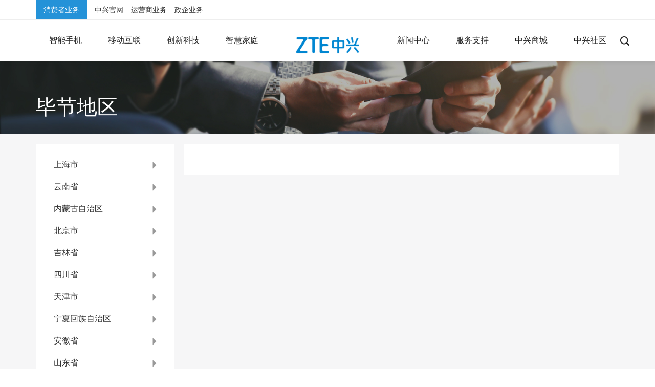

--- FILE ---
content_type: text/html; charset=UTF-8
request_url: https://www.ztedevices.com/cn/city/c-bijie/
body_size: 9512
content:
<!DOCTYPE html>
<html lang="zh-CN">

<head>
  <meta charset="utf-8">
  <meta http-equiv="X-UA-Compatible" content="IE=edge">
  <meta name="viewport" content="width=device-width, initial-scale=1">
  <link rel="author" href="http://www.wpme.cn" title="by wpme.cn" />
  <title>毕节地区 &#8211; 中兴手机官网</title>
<link rel="alternate" type="application/rss+xml" title="中兴手机官网 &raquo; Feed" href="https://www.ztedevices.com/cn/feed/" />
<link rel="alternate" type="application/rss+xml" title="中兴手机官网 &raquo; 评论Feed" href="https://www.ztedevices.com/cn/comments/feed/" />
<link rel='stylesheet' id='wp-block-library-css'  href='https://www.ztedevices.com/cn/wp-includes/css/dist/block-library/style.min.css?ver=5.3.17' type='text/css' media='all' />
<style type="text/css">.recentcomments a{display:inline !important;padding:0 !important;margin:0 !important;}</style>
  <meta name="keywords" content="">
  <meta name="description" content="">
    <link href="https://www.ztedevices.com/cn/wp-content/themes/zte/public/css/bootstrap-3.3.7.css" rel="stylesheet">
  <link rel="stylesheet" type="text/css" href="https://www.ztedevices.com/cn/wp-content/themes/zte/public/css/animate.min.css" />
  <link href="https://www.ztedevices.com/cn/wp-content/themes/zte/public/css/style.css" rel="stylesheet">
  <link href="https://www.ztedevices.com/cn/wp-content/themes/zte/public/css/qx.min.css?v=6069" rel="stylesheet">
  <link href="https://www.ztedevices.com/cn/wp-content/themes/zte/public/css/responsive.css?v=5241" rel="stylesheet">
      <script>
var _hmt = _hmt || [];
(function() {
  var hm = document.createElement("script");
  hm.src = "https://hm.baidu.com/hm.js?5a4c110cbe222285e0dee39f3799c591";
  var s = document.getElementsByTagName("script")[0]; 
  s.parentNode.insertBefore(hm, s);
})();
</script>
</head>

<body class="archive tax-city term-c-bijie term-132 elementor-default">
  
    <div class="header">
			<div class="menu-top">
			<div class="container">
				<div class="menulist">
											<a href="https://www.ztedevices.com/cn/" target="_blank">消费者业务</a>
											<a href="https://www.zte.com.cn/china/" target="_blank">中兴官网</a>
											<a href="https://www.zte.com.cn/china/carrier" target="_blank">运营商业务</a>
											<a href="https://www.zte.com.cn/china/enterprise" target="_blank">政企业务</a>
									</div>
			</div>
		</div>
		<nav class="navbar navbar-default navbar-fixed-top">
		<div class="weblogo">
			<a href="https://www.ztedevices.com/cn"><img src="https://oss.ztedevices.com/prod/cn/2020/04/20200429348.png"/></a>
		</div>
		<div class="container-fluid">
			<div class="navbar-header">
				<button type="button" class="navbar-toggle" data-toggle="collapse" data-target="#navbar1" aria-expanded="false" aria-controls="navbar">
					<span class="sr-only">菜单</span>
					<span class="icon-bar"></span>
					<span class="icon-bar"></span>
					<span class="icon-bar"></span>
				</button>
			</div>
			<div id="navbar1" class="navbar-collapse collapse">
				<ul class="nav navbar-nav left">
					<li class="dropdown navpro lv1">
						<a href="https://www.ztedevices.com/cn/products/smart-phone" class="dropdown-toggle" data-toggle="dropdown" role="button" aria-haspopup="true" aria-expanded="false">
							<span>智能手机</span>
						</a>
						<ul class="dropdown-menu subpro">
																							<li>
									<a href="https://www.ztedevices.com/cn/product/nubia-z80-ultra/">
										<div class="img">
											<img src="https://oss.ztedevices.com/prod/cn/2025/10/20251022861.png_product.thumb"/>
										</div>
										<h4>努比亚Z80 Ultra</h4>
									</a>
								</li>
																							<li>
									<a href="https://www.ztedevices.com/cn/product/nubia-z70s-ultra-photographer-edition/">
										<div class="img">
											<img src="https://oss.ztedevices.com/prod/cn/2025/04/20250427612.png_product.thumb"/>
										</div>
										<h4>努比亚Z70S Ultra摄影师版</h4>
									</a>
								</li>
																							<li>
									<a href="https://www.ztedevices.com/cn/product/nubia-flip-2/">
										<div class="img">
											<img src="https://oss.ztedevices.com/prod/cn/2025/03/20250304343.png_product.thumb"/>
										</div>
										<h4>努比亚Flip 2</h4>
									</a>
								</li>
														<li>
								<a href="https://www.ztedevices.com/cn/products/smart-phone">
									<div class="img">
										<img src="https://www.ztedevices.com/cn/wp-content/themes/zte/public/images/navpro-05.png"/>
									</div>
									<h4>查看所有手机</h4>
								</a>
							</li>
						</ul>
					</li>
					<li class="dropdown navpro lv1">
						<a href="https://www.ztedevices.com/cn/products/mobile-internet" class="dropdown-toggle" data-toggle="dropdown" role="button" aria-haspopup="true" aria-expanded="false">
							<span>移动互联</span>
						</a>

						<ul class="dropdown-menu subpro">
															<li>
									<a href="https://www.ztedevices.com/cn/product/%e4%b8%ad%e5%85%b4u60pro%e5%85%a8%e7%90%83%e7%89%88-5g%e9%9a%8f%e8%ba%abwifi/">
										<div class="img">
											<img src="https://oss.ztedevices.com/prod/cn/2025/05/20250508575.png"/>
										</div>
										<h4>中兴U60Pro全球版 5G随身WiFi</h4>
									</a>
								</li>
															<li>
									<a href="https://www.ztedevices.com/cn/product/%e4%b8%ad%e5%85%b4g5pro-5g%e7%a7%bb%e5%8a%a8%e8%b7%af%e7%94%b1%e5%99%a8/">
										<div class="img">
											<img src="https://oss.ztedevices.com/prod/cn/2025/04/20250421250.png"/>
										</div>
										<h4>中兴G5Pro 5G移动路由器</h4>
									</a>
								</li>
															<li>
									<a href="https://www.ztedevices.com/cn/product/%e4%b8%ad%e5%85%b4g5ts-%e7%a7%bb%e5%8a%a8%e8%b7%af%e7%94%b1%e5%99%a8/">
										<div class="img">
											<img src="https://oss.ztedevices.com/prod/cn/2025/04/20250421578.png"/>
										</div>
										<h4>中兴G5TS 5G移动路由器</h4>
									</a>
								</li>
														<li>
								<a href="https://www.ztedevices.com/cn/products/mobile-internet">
									<div class="img">
										<img src="https://www.ztedevices.com/cn/wp-content/themes/zte/public/images/wireless-03.png"/>
									</div>
									<h4>更多产品</h4>
								</a>
							</li>
						</ul>
					</li>
																						
																		<li class="lv1">
								<a href="https://www.ztedevices.com/cn/products/tech-innovation/">
									<span >创新科技</span>
								</a>
							</li>
																								<li class="lv1">
								<a href="https://www.ztedevices.com/cn/products/smart-home/">
									<span >智慧家庭</span>
								</a>
							</li>
																<li class="logo">
						<a class="navbar-brand" href="https://www.ztedevices.com/cn"><img src="https://oss.ztedevices.com/prod/cn/2020/04/20200429348.png"/></a>
					</li>
																		<li class="lv1">
								<a href="https://www.ztedevices.com/cn/news/">
									<span >新闻中心</span>
								</a>
							</li>
																								<li class="lv1">
								<a href="https://www.ztedevices.com/cn/support/">
									<span >服务支持</span>
								</a>
							</li>
																								<li class="lv1">
								<a href="https://www.ztemall.com/">
									<span >中兴商城</span>
								</a>
							</li>
																								<li class="lv1">
								<a href="http://bbs.ztedevices.com/">
									<span >中兴社区</span>
								</a>
							</li>
															</ul>
			</div>
			<!-- navbar -->
			<div id="navbar2" class="navbar-collapse">
				<a class="navbar-brand left-absolute" href="#"><img src="https://oss.ztedevices.com/prod/cn/2020/04/20200429348.png"/></a>
				<div class="navbar-form">
					<div class="form-group">
						<input type="text" class="form-control txt" placeholder="关键词"/>
					</div>
					<button type="button" class="btn btn-default closesearch"></button>
					<div class="formkeys">
						<ul class="list-unstyled" id="search_results">
															<li>
									<a href="https://www.ztedevices.com/cn/product/zte-axon-40-ultra/">中兴Axon 40 Ultra</a>
								</li>
													</ul>
					</div>
				</div>
			</div>
			<!-- //navbar -->
			<ul class="nav navbar-right navbar-nav right">
				<li>
					<a href="javascript:;" class="opensearch"><img src="https://www.ztedevices.com/cn/wp-content/themes/zte/public/images/icon-search.png"/></a>
				</li>
			</ul>
		</div>
	</nav>
</div>
    	<div class="newsbanner" style="background:url('https://www.ztedevices.com/cn/wp-content/themes/zte/public/images/newsbanner.jpg') #000 no-repeat center/cover;">
		<div class="container container1200">
			<div class="txt">
				<h2>毕节地区</h2>

			</div>
		</div>
	</div>
	<div class="newscontainer ">
		<div class="container container1200 " style="padding-bottom:50px">
			<div class="row">
				<div class="col-md-3">
					<div class="newsaside">
						<div class="cat-lilst">
							<ul class="list-unstyled row">
																	<li class="parent">
										<a href="https://www.ztedevices.com/cn/city/p-shanghai/">上海市</a>
																					<span class="glyphicon glyphicon-triangle-right navIcon"></span>
											<ul class="list-unstyled row">
																									<li class="">
														<a href="https://www.ztedevices.com/cn/city/c-shanghai/">上海市</a>
													</li>
																							</ul>
																			</li>
																	<li class="parent">
										<a href="https://www.ztedevices.com/cn/city/p-yunnan/">云南省</a>
																					<span class="glyphicon glyphicon-triangle-right navIcon"></span>
											<ul class="list-unstyled row">
																									<li class="">
														<a href="https://www.ztedevices.com/cn/city/c-kunming/">昆明市</a>
													</li>
																									<li class="">
														<a href="https://www.ztedevices.com/cn/city/c-qujing/">曲靖市</a>
													</li>
																									<li class="">
														<a href="https://www.ztedevices.com/cn/city/c-yuxi/">玉溪市</a>
													</li>
																									<li class="">
														<a href="https://www.ztedevices.com/cn/city/c-baoshan/">保山市</a>
													</li>
																									<li class="">
														<a href="https://www.ztedevices.com/cn/city/c-shaotong/">昭通市</a>
													</li>
																									<li class="">
														<a href="https://www.ztedevices.com/cn/city/c-lijiang/">丽江市</a>
													</li>
																									<li class="">
														<a href="https://www.ztedevices.com/cn/city/c-puer/">普洱市</a>
													</li>
																									<li class="">
														<a href="https://www.ztedevices.com/cn/city/c-linchang/">临沧市</a>
													</li>
																									<li class="">
														<a href="https://www.ztedevices.com/cn/city/c-wenshan/">文山壮族苗族自治州</a>
													</li>
																									<li class="">
														<a href="https://www.ztedevices.com/cn/city/c-honghe/">红河哈尼族彝族自治州</a>
													</li>
																									<li class="">
														<a href="https://www.ztedevices.com/cn/city/c-xishuangbanna/">西双版纳傣族自治州</a>
													</li>
																									<li class="">
														<a href="https://www.ztedevices.com/cn/city/c-chuxiong/">楚雄彝族自治州</a>
													</li>
																									<li class="">
														<a href="https://www.ztedevices.com/cn/city/c-dali/">大理白族自治州</a>
													</li>
																									<li class="">
														<a href="https://www.ztedevices.com/cn/city/c-dehong/">德宏傣族景颇族自治州</a>
													</li>
																									<li class="">
														<a href="https://www.ztedevices.com/cn/city/c-nujiang/">怒江傈僳族自治州</a>
													</li>
																									<li class="">
														<a href="https://www.ztedevices.com/cn/city/c-diqing/">迪庆藏族自治州</a>
													</li>
																							</ul>
																			</li>
																	<li class="parent">
										<a href="https://www.ztedevices.com/cn/city/p-neimenggu/">内蒙古自治区</a>
																					<span class="glyphicon glyphicon-triangle-right navIcon"></span>
											<ul class="list-unstyled row">
																									<li class="">
														<a href="https://www.ztedevices.com/cn/city/c-huhehaote/">呼和浩特市</a>
													</li>
																									<li class="">
														<a href="https://www.ztedevices.com/cn/city/c-baotou/">包头市</a>
													</li>
																									<li class="">
														<a href="https://www.ztedevices.com/cn/city/c-wuhai/">乌海市</a>
													</li>
																									<li class="">
														<a href="https://www.ztedevices.com/cn/city/c-chifeng/">赤峰市</a>
													</li>
																									<li class="">
														<a href="https://www.ztedevices.com/cn/city/c-tongliao/">通辽市</a>
													</li>
																									<li class="">
														<a href="https://www.ztedevices.com/cn/city/c-hulunbeier/">呼伦贝尔市</a>
													</li>
																									<li class="">
														<a href="https://www.ztedevices.com/cn/city/c-eerduosi/">鄂尔多斯市</a>
													</li>
																									<li class="">
														<a href="https://www.ztedevices.com/cn/city/c-wulanchabu/">乌兰察布市</a>
													</li>
																									<li class="">
														<a href="https://www.ztedevices.com/cn/city/c-bayanzhouer/">巴彦淖尔市</a>
													</li>
																									<li class="">
														<a href="https://www.ztedevices.com/cn/city/c-xinganmeng/">兴安盟</a>
													</li>
																									<li class="">
														<a href="https://www.ztedevices.com/cn/city/c-xilinguole/">锡林郭勒盟</a>
													</li>
																									<li class="">
														<a href="https://www.ztedevices.com/cn/city/c-alashan/">阿拉善盟</a>
													</li>
																							</ul>
																			</li>
																	<li class="parent">
										<a href="https://www.ztedevices.com/cn/city/p-beijing/">北京市</a>
																					<span class="glyphicon glyphicon-triangle-right navIcon"></span>
											<ul class="list-unstyled row">
																									<li class="">
														<a href="https://www.ztedevices.com/cn/city/c-beijing/">北京市</a>
													</li>
																							</ul>
																			</li>
																	<li class="parent">
										<a href="https://www.ztedevices.com/cn/city/p-jilin/">吉林省</a>
																					<span class="glyphicon glyphicon-triangle-right navIcon"></span>
											<ul class="list-unstyled row">
																									<li class="">
														<a href="https://www.ztedevices.com/cn/city/c-changchun/">长春市</a>
													</li>
																									<li class="">
														<a href="https://www.ztedevices.com/cn/city/c-jilin/">吉林市</a>
													</li>
																									<li class="">
														<a href="https://www.ztedevices.com/cn/city/c-tonghua/">通化市</a>
													</li>
																									<li class="">
														<a href="https://www.ztedevices.com/cn/city/c-baishan/">白山市</a>
													</li>
																									<li class="">
														<a href="https://www.ztedevices.com/cn/city/c-yanbian/">延边朝鲜族自治州</a>
													</li>
																									<li class="">
														<a href="https://www.ztedevices.com/cn/city/c-baicheng/">白城市</a>
													</li>
																									<li class="">
														<a href="https://www.ztedevices.com/cn/city/c-songyuan/">松原市</a>
													</li>
																									<li class="">
														<a href="https://www.ztedevices.com/cn/city/c-siping/">四平市</a>
													</li>
																									<li class="">
														<a href="https://www.ztedevices.com/cn/city/c-liaoyuan/">辽源市</a>
													</li>
																							</ul>
																			</li>
																	<li class="parent">
										<a href="https://www.ztedevices.com/cn/city/p-sichuan/">四川省</a>
																					<span class="glyphicon glyphicon-triangle-right navIcon"></span>
											<ul class="list-unstyled row">
																									<li class="">
														<a href="https://www.ztedevices.com/cn/city/c-zigong/">自贡市</a>
													</li>
																									<li class="">
														<a href="https://www.ztedevices.com/cn/city/c-panzhihua/">攀枝花市</a>
													</li>
																									<li class="">
														<a href="https://www.ztedevices.com/cn/city/c-luzhou/">泸州市</a>
													</li>
																									<li class="">
														<a href="https://www.ztedevices.com/cn/city/c-deyang/">德阳市</a>
													</li>
																									<li class="">
														<a href="https://www.ztedevices.com/cn/city/c-mianyang/">绵阳市</a>
													</li>
																									<li class="">
														<a href="https://www.ztedevices.com/cn/city/c-guangyuan/">广元市</a>
													</li>
																									<li class="">
														<a href="https://www.ztedevices.com/cn/city/c-suining/">遂宁市</a>
													</li>
																									<li class="">
														<a href="https://www.ztedevices.com/cn/city/c-neijiang/">内江市</a>
													</li>
																									<li class="">
														<a href="https://www.ztedevices.com/cn/city/c-leshan/">乐山市</a>
													</li>
																									<li class="">
														<a href="https://www.ztedevices.com/cn/city/c-nancong/">南充市</a>
													</li>
																									<li class="">
														<a href="https://www.ztedevices.com/cn/city/c-meishan/">眉山市</a>
													</li>
																									<li class="">
														<a href="https://www.ztedevices.com/cn/city/c-yibin/">宜宾市</a>
													</li>
																									<li class="">
														<a href="https://www.ztedevices.com/cn/city/c-guangan/">广安市</a>
													</li>
																									<li class="">
														<a href="https://www.ztedevices.com/cn/city/c-dazhou/">达州市</a>
													</li>
																									<li class="">
														<a href="https://www.ztedevices.com/cn/city/c-yaan/">雅安市</a>
													</li>
																									<li class="">
														<a href="https://www.ztedevices.com/cn/city/c-bazhong/">巴中市</a>
													</li>
																									<li class="">
														<a href="https://www.ztedevices.com/cn/city/c-ziyang/">资阳市</a>
													</li>
																									<li class="">
														<a href="https://www.ztedevices.com/cn/city/c-abazangzu/">阿坝藏族羌族自治州</a>
													</li>
																									<li class="">
														<a href="https://www.ztedevices.com/cn/city/c-ganzi/">甘孜藏族自治州</a>
													</li>
																									<li class="">
														<a href="https://www.ztedevices.com/cn/city/c-liangshanyizu/">凉山彝族自治州</a>
													</li>
																									<li class="">
														<a href="https://www.ztedevices.com/cn/city/c-chengdu/">成都市</a>
													</li>
																							</ul>
																			</li>
																	<li class="parent">
										<a href="https://www.ztedevices.com/cn/city/p-tianjin/">天津市</a>
																					<span class="glyphicon glyphicon-triangle-right navIcon"></span>
											<ul class="list-unstyled row">
																									<li class="">
														<a href="https://www.ztedevices.com/cn/city/c-tianjin/">天津市</a>
													</li>
																							</ul>
																			</li>
																	<li class="parent">
										<a href="https://www.ztedevices.com/cn/city/p-ningxia/">宁夏回族自治区</a>
																					<span class="glyphicon glyphicon-triangle-right navIcon"></span>
											<ul class="list-unstyled row">
																									<li class="">
														<a href="https://www.ztedevices.com/cn/city/c-yinchuan/">银川市</a>
													</li>
																									<li class="">
														<a href="https://www.ztedevices.com/cn/city/c-shizhuishan/">石嘴山市</a>
													</li>
																									<li class="">
														<a href="https://www.ztedevices.com/cn/city/c-wuzhong/">吴忠市</a>
													</li>
																									<li class="">
														<a href="https://www.ztedevices.com/cn/city/c-guyuan/">固原市</a>
													</li>
																									<li class="">
														<a href="https://www.ztedevices.com/cn/city/c-zhongwei/">中卫市</a>
													</li>
																							</ul>
																			</li>
																	<li class="parent">
										<a href="https://www.ztedevices.com/cn/city/p-anhui/">安徽省</a>
																					<span class="glyphicon glyphicon-triangle-right navIcon"></span>
											<ul class="list-unstyled row">
																									<li class="">
														<a href="https://www.ztedevices.com/cn/city/c-hefei/">合肥市</a>
													</li>
																									<li class="">
														<a href="https://www.ztedevices.com/cn/city/c-anqing/">安庆市</a>
													</li>
																									<li class="">
														<a href="https://www.ztedevices.com/cn/city/c-chizhou/">池州市</a>
													</li>
																									<li class="">
														<a href="https://www.ztedevices.com/cn/city/c-tongling/">铜陵市</a>
													</li>
																									<li class="">
														<a href="https://www.ztedevices.com/cn/city/c-wuhu/">芜湖市</a>
													</li>
																									<li class="">
														<a href="https://www.ztedevices.com/cn/city/c-maanshan/">马鞍山市</a>
													</li>
																									<li class="">
														<a href="https://www.ztedevices.com/cn/city/c-xuancheng/">宣城市</a>
													</li>
																									<li class="">
														<a href="https://www.ztedevices.com/cn/city/c-huangshan/">黄山市</a>
													</li>
																									<li class="">
														<a href="https://www.ztedevices.com/cn/city/c-caohu/">巢湖市</a>
													</li>
																									<li class="">
														<a href="https://www.ztedevices.com/cn/city/c-chuzhou/">滁州市</a>
													</li>
																									<li class="">
														<a href="https://www.ztedevices.com/cn/city/c-banghu/">蚌埠市</a>
													</li>
																									<li class="">
														<a href="https://www.ztedevices.com/cn/city/c-suzhou/">宿州市</a>
													</li>
																									<li class="">
														<a href="https://www.ztedevices.com/cn/city/c-huaibei/">淮北市</a>
													</li>
																									<li class="">
														<a href="https://www.ztedevices.com/cn/city/c-huinan/">淮南市</a>
													</li>
																									<li class="">
														<a href="https://www.ztedevices.com/cn/city/c-fuyang/">阜阳市</a>
													</li>
																									<li class="">
														<a href="https://www.ztedevices.com/cn/city/c-bozhou/">亳州市</a>
													</li>
																									<li class="">
														<a href="https://www.ztedevices.com/cn/city/c-liuan/">六安市</a>
													</li>
																							</ul>
																			</li>
																	<li class="parent">
										<a href="https://www.ztedevices.com/cn/city/p-shandong/">山东省</a>
																					<span class="glyphicon glyphicon-triangle-right navIcon"></span>
											<ul class="list-unstyled row">
																									<li class="">
														<a href="https://www.ztedevices.com/cn/city/c-zaozhuang/">枣庄市</a>
													</li>
																									<li class="">
														<a href="https://www.ztedevices.com/cn/city/c-jining/">济宁市</a>
													</li>
																									<li class="">
														<a href="https://www.ztedevices.com/cn/city/c-rizhao/">日照市</a>
													</li>
																									<li class="">
														<a href="https://www.ztedevices.com/cn/city/c-linyi/">临沂市</a>
													</li>
																									<li class="">
														<a href="https://www.ztedevices.com/cn/city/c-dezhou/">德州市</a>
													</li>
																									<li class="">
														<a href="https://www.ztedevices.com/cn/city/c-liaocheng/">聊城市</a>
													</li>
																									<li class="">
														<a href="https://www.ztedevices.com/cn/city/c-heze/">菏泽市</a>
													</li>
																									<li class="">
														<a href="https://www.ztedevices.com/cn/city/c-laiwu/">莱芜市</a>
													</li>
																									<li class="">
														<a href="https://www.ztedevices.com/cn/city/c-jinan/">济南市</a>
													</li>
																									<li class="">
														<a href="https://www.ztedevices.com/cn/city/c-qingdao/">青岛市</a>
													</li>
																									<li class="">
														<a href="https://www.ztedevices.com/cn/city/c-zibo/">淄博市</a>
													</li>
																									<li class="">
														<a href="https://www.ztedevices.com/cn/city/c-dongying/">东营市</a>
													</li>
																									<li class="">
														<a href="https://www.ztedevices.com/cn/city/c-yantai/">烟台市</a>
													</li>
																									<li class="">
														<a href="https://www.ztedevices.com/cn/city/c-weifang/">潍坊市</a>
													</li>
																									<li class="">
														<a href="https://www.ztedevices.com/cn/city/c-taian/">泰安市</a>
													</li>
																									<li class="">
														<a href="https://www.ztedevices.com/cn/city/c-weihai/">威海市</a>
													</li>
																									<li class="">
														<a href="https://www.ztedevices.com/cn/city/c-binzhou/">滨州市</a>
													</li>
																							</ul>
																			</li>
																	<li class="parent">
										<a href="https://www.ztedevices.com/cn/city/p-shanxi/">山西省</a>
																					<span class="glyphicon glyphicon-triangle-right navIcon"></span>
											<ul class="list-unstyled row">
																									<li class="">
														<a href="https://www.ztedevices.com/cn/city/c-datong/">大同市</a>
													</li>
																									<li class="">
														<a href="https://www.ztedevices.com/cn/city/c-yangquan/">阳泉市</a>
													</li>
																									<li class="">
														<a href="https://www.ztedevices.com/cn/city/c-changzhi/">长治市</a>
													</li>
																									<li class="">
														<a href="https://www.ztedevices.com/cn/city/c-jincheng/">晋城市</a>
													</li>
																									<li class="">
														<a href="https://www.ztedevices.com/cn/city/c-shouzhou/">朔州市</a>
													</li>
																									<li class="">
														<a href="https://www.ztedevices.com/cn/city/c-jinzhong/">晋中市</a>
													</li>
																									<li class="">
														<a href="https://www.ztedevices.com/cn/city/c-xinzhou/">忻州市</a>
													</li>
																									<li class="">
														<a href="https://www.ztedevices.com/cn/city/c-lvliang/">吕梁市</a>
													</li>
																									<li class="">
														<a href="https://www.ztedevices.com/cn/city/linfen/">临汾市</a>
													</li>
																									<li class="">
														<a href="https://www.ztedevices.com/cn/city/c-yuncheng/">运城市</a>
													</li>
																									<li class="">
														<a href="https://www.ztedevices.com/cn/city/c-taiyuan/">太原市</a>
													</li>
																							</ul>
																			</li>
																	<li class="parent">
										<a href="https://www.ztedevices.com/cn/city/p-guangdong/">广东省</a>
																					<span class="glyphicon glyphicon-triangle-right navIcon"></span>
											<ul class="list-unstyled row">
																									<li class="">
														<a href="https://www.ztedevices.com/cn/city/c-guangzhou/">广州市</a>
													</li>
																									<li class="">
														<a href="https://www.ztedevices.com/cn/city/c-foshan/">佛山市</a>
													</li>
																									<li class="">
														<a href="https://www.ztedevices.com/cn/city/c-yangjiang/">阳江市</a>
													</li>
																									<li class="">
														<a href="https://www.ztedevices.com/cn/city/c-zhanjiang/">湛江市</a>
													</li>
																									<li class="">
														<a href="https://www.ztedevices.com/cn/city/c-maoming/">茂名市</a>
													</li>
																									<li class="">
														<a href="https://www.ztedevices.com/cn/city/c-zhaoqing/">肇庆市</a>
													</li>
																									<li class="">
														<a href="https://www.ztedevices.com/cn/city/c-yunfu/">云浮市</a>
													</li>
																									<li class="">
														<a href="https://www.ztedevices.com/cn/city/c-shantou/">汕头市</a>
													</li>
																									<li class="">
														<a href="https://www.ztedevices.com/cn/city/c-shaoguan/">韶关市</a>
													</li>
																									<li class="">
														<a href="https://www.ztedevices.com/cn/city/c-heyuan/">河源市</a>
													</li>
																									<li class="">
														<a href="https://www.ztedevices.com/cn/city/c-meizhou/">梅州市</a>
													</li>
																									<li class="">
														<a href="https://www.ztedevices.com/cn/city/c-huizhou/">惠州市</a>
													</li>
																									<li class="">
														<a href="https://www.ztedevices.com/cn/city/c-shanwei/">汕尾市</a>
													</li>
																									<li class="">
														<a href="https://www.ztedevices.com/cn/city/c-qingyuan/">清远市</a>
													</li>
																									<li class="">
														<a href="https://www.ztedevices.com/cn/city/c-chaozhou/">潮州市</a>
													</li>
																									<li class="">
														<a href="https://www.ztedevices.com/cn/city/c-jieyang/">揭阳市</a>
													</li>
																									<li class="">
														<a href="https://www.ztedevices.com/cn/city/c-zhongshan/">中山市</a>
													</li>
																									<li class="">
														<a href="https://www.ztedevices.com/cn/city/c-jiangmen/">江门市</a>
													</li>
																									<li class="">
														<a href="https://www.ztedevices.com/cn/city/c-shenzhen/">深圳市</a>
													</li>
																									<li class="">
														<a href="https://www.ztedevices.com/cn/city/c-dongguan/">东莞市</a>
													</li>
																									<li class="">
														<a href="https://www.ztedevices.com/cn/city/c-zhuhai/">珠海市</a>
													</li>
																							</ul>
																			</li>
																	<li class="parent">
										<a href="https://www.ztedevices.com/cn/city/p-guangxi/">广西壮族自治区</a>
																					<span class="glyphicon glyphicon-triangle-right navIcon"></span>
											<ul class="list-unstyled row">
																									<li class="">
														<a href="https://www.ztedevices.com/cn/city/c-nanning/">南宁市</a>
													</li>
																									<li class="">
														<a href="https://www.ztedevices.com/cn/city/c-liuzhou/">柳州市</a>
													</li>
																									<li class="">
														<a href="https://www.ztedevices.com/cn/city/c-guilin/">桂林市</a>
													</li>
																									<li class="">
														<a href="https://www.ztedevices.com/cn/city/c-wuzhou/">梧州市</a>
													</li>
																									<li class="">
														<a href="https://www.ztedevices.com/cn/city/c-beihai/">北海市</a>
													</li>
																									<li class="">
														<a href="https://www.ztedevices.com/cn/city/c-fangchenggang/">防城港市</a>
													</li>
																									<li class="">
														<a href="https://www.ztedevices.com/cn/city/c-qinzhou/">钦州市</a>
													</li>
																									<li class="">
														<a href="https://www.ztedevices.com/cn/city/c-guigang/">贵港市</a>
													</li>
																									<li class="">
														<a href="https://www.ztedevices.com/cn/city/c-yulin/">玉林市</a>
													</li>
																									<li class="">
														<a href="https://www.ztedevices.com/cn/city/c-baise/">百色市</a>
													</li>
																									<li class="">
														<a href="https://www.ztedevices.com/cn/city/c-hezhou/">贺州市</a>
													</li>
																									<li class="">
														<a href="https://www.ztedevices.com/cn/city/c-hechi/">河池市</a>
													</li>
																									<li class="">
														<a href="https://www.ztedevices.com/cn/city/c-laibin/">来宾市</a>
													</li>
																									<li class="">
														<a href="https://www.ztedevices.com/cn/city/c-congzuo/">崇左市</a>
													</li>
																							</ul>
																			</li>
																	<li class="parent">
										<a href="https://www.ztedevices.com/cn/city/p-xinjiang/">新疆维吾尔自治区</a>
																					<span class="glyphicon glyphicon-triangle-right navIcon"></span>
											<ul class="list-unstyled row">
																									<li class="">
														<a href="https://www.ztedevices.com/cn/city/c-aletai/">阿勒泰地区</a>
													</li>
																									<li class="">
														<a href="https://www.ztedevices.com/cn/city/c-wulumuqi/">乌鲁木齐市</a>
													</li>
																									<li class="">
														<a href="https://www.ztedevices.com/cn/city/c-kelamayi/">克拉玛依市</a>
													</li>
																									<li class="">
														<a href="https://www.ztedevices.com/cn/city/c-tulufan/">吐鲁番地区</a>
													</li>
																									<li class="">
														<a href="https://www.ztedevices.com/cn/city/c-hami/">哈密地区</a>
													</li>
																									<li class="">
														<a href="https://www.ztedevices.com/cn/city/c-changji/">昌吉市</a>
													</li>
																									<li class="">
														<a href="https://www.ztedevices.com/cn/city/c-bole/">博乐市</a>
													</li>
																									<li class="">
														<a href="https://www.ztedevices.com/cn/city/c-kuerle/">库尔勒市</a>
													</li>
																									<li class="">
														<a href="https://www.ztedevices.com/cn/city/c-akesu/">阿克苏地区</a>
													</li>
																									<li class="">
														<a href="https://www.ztedevices.com/cn/city/c-kezilesu/">克孜勒苏柯尔克孜自治州</a>
													</li>
																									<li class="">
														<a href="https://www.ztedevices.com/cn/city/c-kashi/">喀什地区</a>
													</li>
																									<li class="">
														<a href="https://www.ztedevices.com/cn/city/c-hetian/">和田地区</a>
													</li>
																									<li class="">
														<a href="https://www.ztedevices.com/cn/city/c-yining/">伊宁市</a>
													</li>
																									<li class="">
														<a href="https://www.ztedevices.com/cn/city/c-kuitun/">奎屯市</a>
													</li>
																									<li class="">
														<a href="https://www.ztedevices.com/cn/city/c-tacheng/">塔城地区</a>
													</li>
																									<li class="">
														<a href="https://www.ztedevices.com/cn/city/c-shihezi/">石河子市</a>
													</li>
																							</ul>
																			</li>
																	<li class="parent">
										<a href="https://www.ztedevices.com/cn/city/p-jiangsu/">江苏省</a>
																					<span class="glyphicon glyphicon-triangle-right navIcon"></span>
											<ul class="list-unstyled row">
																									<li class="">
														<a href="https://www.ztedevices.com/cn/city/c-zhenjiang/">镇江市</a>
													</li>
																									<li class="">
														<a href="https://www.ztedevices.com/cn/city/c-changzhou-p-jiangsu/">常州市</a>
													</li>
																									<li class="">
														<a href="https://www.ztedevices.com/cn/city/c-suzhou-p-jiangsu/">苏州市</a>
													</li>
																									<li class="">
														<a href="https://www.ztedevices.com/cn/city/c-nantong/">南通市</a>
													</li>
																									<li class="">
														<a href="https://www.ztedevices.com/cn/city/c-huaian/">淮安市</a>
													</li>
																									<li class="">
														<a href="https://www.ztedevices.com/cn/city/c-lianyungang/">连云港市</a>
													</li>
																									<li class="">
														<a href="https://www.ztedevices.com/cn/city/c-suqian/">宿迁市</a>
													</li>
																									<li class="">
														<a href="https://www.ztedevices.com/cn/city/c-xuzhou/">徐州市</a>
													</li>
																									<li class="">
														<a href="https://www.ztedevices.com/cn/city/c-yangzhou/">扬州市</a>
													</li>
																									<li class="">
														<a href="https://www.ztedevices.com/cn/city/c-nanjing/">南京市</a>
													</li>
																									<li class="">
														<a href="https://www.ztedevices.com/cn/city/c-wuxi/">无锡市</a>
													</li>
																									<li class="">
														<a href="https://www.ztedevices.com/cn/city/c-yancheng/">盐城市</a>
													</li>
																									<li class="">
														<a href="https://www.ztedevices.com/cn/city/c-taizhou/">泰州市</a>
													</li>
																							</ul>
																			</li>
																	<li class="parent">
										<a href="https://www.ztedevices.com/cn/city/p-jiangxi/">江西省</a>
																					<span class="glyphicon glyphicon-triangle-right navIcon"></span>
											<ul class="list-unstyled row">
																									<li class="">
														<a href="https://www.ztedevices.com/cn/city/c-nanchang/">南昌市</a>
													</li>
																									<li class="">
														<a href="https://www.ztedevices.com/cn/city/c-shangrao/">上饶市</a>
													</li>
																									<li class="">
														<a href="https://www.ztedevices.com/cn/city/c-fuzhous/">抚州市</a>
													</li>
																									<li class="">
														<a href="https://www.ztedevices.com/cn/city/c-yingtan/">鹰潭市</a>
													</li>
																									<li class="">
														<a href="https://www.ztedevices.com/cn/city/c-jiujiang/">九江市</a>
													</li>
																									<li class="">
														<a href="https://www.ztedevices.com/cn/city/c-jingdezhen/">景德镇市</a>
													</li>
																									<li class="">
														<a href="https://www.ztedevices.com/cn/city/c-xinyu/">新余市</a>
													</li>
																									<li class="">
														<a href="https://www.ztedevices.com/cn/city/c-yichuns/">宜春市</a>
													</li>
																									<li class="">
														<a href="https://www.ztedevices.com/cn/city/c-pingxiang/">萍乡市</a>
													</li>
																									<li class="">
														<a href="https://www.ztedevices.com/cn/city/c-jian/">吉安市</a>
													</li>
																									<li class="">
														<a href="https://www.ztedevices.com/cn/city/c-ganzhou/">赣州市</a>
													</li>
																							</ul>
																			</li>
																	<li class="parent">
										<a href="https://www.ztedevices.com/cn/city/p-hebei/">河北省</a>
																					<span class="glyphicon glyphicon-triangle-right navIcon"></span>
											<ul class="list-unstyled row">
																									<li class="">
														<a href="https://www.ztedevices.com/cn/city/c-changzhou/">沧州市</a>
													</li>
																									<li class="">
														<a href="https://www.ztedevices.com/cn/city/c-baoding/">保定市</a>
													</li>
																									<li class="">
														<a href="https://www.ztedevices.com/cn/city/c-chengde/">承德市</a>
													</li>
																									<li class="">
														<a href="https://www.ztedevices.com/cn/city/c-handan/">邯郸市</a>
													</li>
																									<li class="">
														<a href="https://www.ztedevices.com/cn/city/c-hengshui/">衡水市</a>
													</li>
																									<li class="">
														<a href="https://www.ztedevices.com/cn/city/c-langfang/">廊坊市</a>
													</li>
																									<li class="">
														<a href="https://www.ztedevices.com/cn/city/c-qinhuangdao/">秦皇岛市</a>
													</li>
																									<li class="">
														<a href="https://www.ztedevices.com/cn/city/c-shijiazhuang/">石家庄市</a>
													</li>
																									<li class="">
														<a href="https://www.ztedevices.com/cn/city/c-tangshan/">唐山市</a>
													</li>
																									<li class="">
														<a href="https://www.ztedevices.com/cn/city/c-xingtai/">邢台市</a>
													</li>
																									<li class="">
														<a href="https://www.ztedevices.com/cn/city/c-zhangjiakou/">张家口市</a>
													</li>
																							</ul>
																			</li>
																	<li class="parent">
										<a href="https://www.ztedevices.com/cn/city/p-henan/">河南省</a>
																					<span class="glyphicon glyphicon-triangle-right navIcon"></span>
											<ul class="list-unstyled row">
																									<li class="">
														<a href="https://www.ztedevices.com/cn/city/c-anyang/">安阳市</a>
													</li>
																									<li class="">
														<a href="https://www.ztedevices.com/cn/city/c-hebi/">鹤壁市</a>
													</li>
																									<li class="">
														<a href="https://www.ztedevices.com/cn/city/c-puyang/">濮阳市</a>
													</li>
																									<li class="">
														<a href="https://www.ztedevices.com/cn/city/c-jiaozuo/">焦作市</a>
													</li>
																									<li class="">
														<a href="https://www.ztedevices.com/cn/city/c-kaifeng/">开封市</a>
													</li>
																									<li class="">
														<a href="https://www.ztedevices.com/cn/city/c-luoyang/">洛阳市</a>
													</li>
																									<li class="">
														<a href="https://www.ztedevices.com/cn/city/c-luohe/">漯河市</a>
													</li>
																									<li class="">
														<a href="https://www.ztedevices.com/cn/city/c-nanyang/">南阳市</a>
													</li>
																									<li class="">
														<a href="https://www.ztedevices.com/cn/city/c-pingdingshan/">平顶山市</a>
													</li>
																									<li class="">
														<a href="https://www.ztedevices.com/cn/city/c-sanmenxia/">三门峡市</a>
													</li>
																									<li class="">
														<a href="https://www.ztedevices.com/cn/city/c-shangqiu/">商丘市</a>
													</li>
																									<li class="">
														<a href="https://www.ztedevices.com/cn/city/c-xinxiang/">新乡市</a>
													</li>
																									<li class="">
														<a href="https://www.ztedevices.com/cn/city/c-xinyang/">信阳市</a>
													</li>
																									<li class="">
														<a href="https://www.ztedevices.com/cn/city/c-xuchang/">许昌市</a>
													</li>
																									<li class="">
														<a href="https://www.ztedevices.com/cn/city/c-zhengzhou/">郑州市</a>
													</li>
																									<li class="">
														<a href="https://www.ztedevices.com/cn/city/c-zhoukou/">周口市</a>
													</li>
																									<li class="">
														<a href="https://www.ztedevices.com/cn/city/c-zhumadian/">驻马店市</a>
													</li>
																									<li class="">
														<a href="https://www.ztedevices.com/cn/city/c-jiyuan/">济源市</a>
													</li>
																							</ul>
																			</li>
																	<li class="parent">
										<a href="https://www.ztedevices.com/cn/city/p-zhejiang/">浙江省</a>
																					<span class="glyphicon glyphicon-triangle-right navIcon"></span>
											<ul class="list-unstyled row">
																									<li class="">
														<a href="https://www.ztedevices.com/cn/city/c-hangzhou/">杭州市</a>
													</li>
																									<li class="">
														<a href="https://www.ztedevices.com/cn/city/c-huzhou/">湖州市</a>
													</li>
																									<li class="">
														<a href="https://www.ztedevices.com/cn/city/c-jiaxing/">嘉兴市</a>
													</li>
																									<li class="">
														<a href="https://www.ztedevices.com/cn/city/c-jinhua/">金华市</a>
													</li>
																									<li class="">
														<a href="https://www.ztedevices.com/cn/city/c-lishui/">丽水市</a>
													</li>
																									<li class="">
														<a href="https://www.ztedevices.com/cn/city/c-ningbo/">宁波市</a>
													</li>
																									<li class="">
														<a href="https://www.ztedevices.com/cn/city/c-quzhou/">衢州市</a>
													</li>
																									<li class="">
														<a href="https://www.ztedevices.com/cn/city/c-shaoxing/">绍兴市</a>
													</li>
																									<li class="">
														<a href="https://www.ztedevices.com/cn/city/c-taizhou-p-zhejiang/">台州市</a>
													</li>
																									<li class="">
														<a href="https://www.ztedevices.com/cn/city/c-wenzhou/">温州市</a>
													</li>
																									<li class="">
														<a href="https://www.ztedevices.com/cn/city/c-zhoushan/">舟山市</a>
													</li>
																							</ul>
																			</li>
																	<li class="parent">
										<a href="https://www.ztedevices.com/cn/city/p-hainan/">海南省</a>
																					<span class="glyphicon glyphicon-triangle-right navIcon"></span>
											<ul class="list-unstyled row">
																									<li class="">
														<a href="https://www.ztedevices.com/cn/city/c-haikou/">海口市</a>
													</li>
																									<li class="">
														<a href="https://www.ztedevices.com/cn/city/c-sanya/">三亚市</a>
													</li>
																									<li class="">
														<a href="https://www.ztedevices.com/cn/city/c-qiongshan/">琼山市</a>
													</li>
																									<li class="">
														<a href="https://www.ztedevices.com/cn/city/c-qionghai/">琼海市</a>
													</li>
																									<li class="">
														<a href="https://www.ztedevices.com/cn/city/c-wangning/">万宁市</a>
													</li>
																									<li class="">
														<a href="https://www.ztedevices.com/cn/city/c-zhanzhou/">儋州市</a>
													</li>
																									<li class="">
														<a href="https://www.ztedevices.com/cn/city/c-wenchang/">文昌市</a>
													</li>
																									<li class="">
														<a href="https://www.ztedevices.com/cn/city/c-dongfang/">东方市</a>
													</li>
																							</ul>
																			</li>
																	<li class="parent">
										<a href="https://www.ztedevices.com/cn/city/p-hebei-2/">湖北省</a>
																					<span class="glyphicon glyphicon-triangle-right navIcon"></span>
											<ul class="list-unstyled row">
																									<li class="">
														<a href="https://www.ztedevices.com/cn/city/c-wuhan/">武汉市</a>
													</li>
																									<li class="">
														<a href="https://www.ztedevices.com/cn/city/c-huangshi/">黄石市</a>
													</li>
																									<li class="">
														<a href="https://www.ztedevices.com/cn/city/c-shiyan/">十堰市</a>
													</li>
																									<li class="">
														<a href="https://www.ztedevices.com/cn/city/c-yichang/">宜昌市</a>
													</li>
																									<li class="">
														<a href="https://www.ztedevices.com/cn/city/c-xiangyang/">襄阳市</a>
													</li>
																									<li class="">
														<a href="https://www.ztedevices.com/cn/city/c-ezhou/">鄂州市</a>
													</li>
																									<li class="">
														<a href="https://www.ztedevices.com/cn/city/c-jingmen/">荆门市</a>
													</li>
																									<li class="">
														<a href="https://www.ztedevices.com/cn/city/c-xiaogan/">孝感市</a>
													</li>
																									<li class="">
														<a href="https://www.ztedevices.com/cn/city/c-jingzhou/">荆州市</a>
													</li>
																									<li class="">
														<a href="https://www.ztedevices.com/cn/city/c-huanggang/">黄冈市</a>
													</li>
																									<li class="">
														<a href="https://www.ztedevices.com/cn/city/c-xianning/">咸宁市</a>
													</li>
																									<li class="">
														<a href="https://www.ztedevices.com/cn/city/c-suizhou/">随州市</a>
													</li>
																									<li class="">
														<a href="https://www.ztedevices.com/cn/city/c-enshi/">恩施土家族苗族自治州</a>
													</li>
																									<li class="">
														<a href="https://www.ztedevices.com/cn/city/c-xiantao/">仙桃市</a>
													</li>
																									<li class="">
														<a href="https://www.ztedevices.com/cn/city/c-qianjiang/">潜江市</a>
													</li>
																									<li class="">
														<a href="https://www.ztedevices.com/cn/city/c-tianmen/">天门市</a>
													</li>
																									<li class="">
														<a href="https://www.ztedevices.com/cn/city/c-shenlongjia/">神龙架林区</a>
													</li>
																							</ul>
																			</li>
																	<li class="parent">
										<a href="https://www.ztedevices.com/cn/city/p-hunan/">湖南省</a>
																					<span class="glyphicon glyphicon-triangle-right navIcon"></span>
											<ul class="list-unstyled row">
																									<li class="">
														<a href="https://www.ztedevices.com/cn/city/c-changsha/">长沙市</a>
													</li>
																									<li class="">
														<a href="https://www.ztedevices.com/cn/city/c-zhuzhou/">株洲市</a>
													</li>
																									<li class="">
														<a href="https://www.ztedevices.com/cn/city/c-xiangtan/">湘潭市</a>
													</li>
																									<li class="">
														<a href="https://www.ztedevices.com/cn/city/c-hengyang/">衡阳市</a>
													</li>
																									<li class="">
														<a href="https://www.ztedevices.com/cn/city/c-shaoyang/">邵阳市</a>
													</li>
																									<li class="">
														<a href="https://www.ztedevices.com/cn/city/c-yueyang/">岳阳市</a>
													</li>
																									<li class="">
														<a href="https://www.ztedevices.com/cn/city/c-changde/">常德市</a>
													</li>
																									<li class="">
														<a href="https://www.ztedevices.com/cn/city/c-zhangjiajie/">张家界市</a>
													</li>
																									<li class="">
														<a href="https://www.ztedevices.com/cn/city/c-yiyang/">益阳市</a>
													</li>
																									<li class="">
														<a href="https://www.ztedevices.com/cn/city/c-chenzhou/">郴州市</a>
													</li>
																									<li class="">
														<a href="https://www.ztedevices.com/cn/city/c-yongzhou/">永州市</a>
													</li>
																									<li class="">
														<a href="https://www.ztedevices.com/cn/city/c-huaihua/">怀化市</a>
													</li>
																									<li class="">
														<a href="https://www.ztedevices.com/cn/city/c-loudi/">娄底市</a>
													</li>
																									<li class="">
														<a href="https://www.ztedevices.com/cn/city/c-xiangxi/">湘西土家族苗族自治州</a>
													</li>
																							</ul>
																			</li>
																	<li class="parent">
										<a href="https://www.ztedevices.com/cn/city/p-ansu/">甘肃省</a>
																					<span class="glyphicon glyphicon-triangle-right navIcon"></span>
											<ul class="list-unstyled row">
																									<li class="">
														<a href="https://www.ztedevices.com/cn/city/c-lanzhou/">兰州市</a>
													</li>
																									<li class="">
														<a href="https://www.ztedevices.com/cn/city/c-tianshui/">天水市</a>
													</li>
																									<li class="">
														<a href="https://www.ztedevices.com/cn/city/c-pingliang/">平凉市</a>
													</li>
																									<li class="">
														<a href="https://www.ztedevices.com/cn/city/c-qingyang/">庆阳市</a>
													</li>
																									<li class="">
														<a href="https://www.ztedevices.com/cn/city/c-linxiahuizu/">临夏回族自治州</a>
													</li>
																									<li class="">
														<a href="https://www.ztedevices.com/cn/city/c-gannanzangzu/">甘南藏族自治州</a>
													</li>
																									<li class="">
														<a href="https://www.ztedevices.com/cn/city/c-baiyin/">白银市</a>
													</li>
																									<li class="">
														<a href="https://www.ztedevices.com/cn/city/c-dingxi/">定西市</a>
													</li>
																									<li class="">
														<a href="https://www.ztedevices.com/cn/city/c-longnan/">陇南市</a>
													</li>
																									<li class="">
														<a href="https://www.ztedevices.com/cn/city/c-jiuquan/">酒泉市</a>
													</li>
																									<li class="">
														<a href="https://www.ztedevices.com/cn/city/c-jiayuguan/">嘉峪关市</a>
													</li>
																									<li class="">
														<a href="https://www.ztedevices.com/cn/city/c-wuwei/">武威市</a>
													</li>
																									<li class="">
														<a href="https://www.ztedevices.com/cn/city/c-jinchang/">金昌市</a>
													</li>
																									<li class="">
														<a href="https://www.ztedevices.com/cn/city/c-zhangye/">张掖市</a>
													</li>
																							</ul>
																			</li>
																	<li class="parent">
										<a href="https://www.ztedevices.com/cn/city/p-fujian/">福建省</a>
																					<span class="glyphicon glyphicon-triangle-right navIcon"></span>
											<ul class="list-unstyled row">
																									<li class="">
														<a href="https://www.ztedevices.com/cn/city/c-fuzhou/">福州市</a>
													</li>
																									<li class="">
														<a href="https://www.ztedevices.com/cn/city/c-putian/">莆田市</a>
													</li>
																									<li class="">
														<a href="https://www.ztedevices.com/cn/city/c-sanming/">三明市</a>
													</li>
																									<li class="">
														<a href="https://www.ztedevices.com/cn/city/c-quanzhou/">泉州市</a>
													</li>
																									<li class="">
														<a href="https://www.ztedevices.com/cn/city/c-zhangzhou/">漳州市</a>
													</li>
																									<li class="">
														<a href="https://www.ztedevices.com/cn/city/c-nanping/">南平市</a>
													</li>
																									<li class="">
														<a href="https://www.ztedevices.com/cn/city/c-longyan/">龙岩市</a>
													</li>
																									<li class="">
														<a href="https://www.ztedevices.com/cn/city/c-ningde/">宁德市</a>
													</li>
																									<li class="">
														<a href="https://www.ztedevices.com/cn/city/c-xiamen/">厦门市</a>
													</li>
																							</ul>
																			</li>
																	<li class="parent">
										<a href="https://www.ztedevices.com/cn/city/p-xizang/">西藏自治区</a>
																					<span class="glyphicon glyphicon-triangle-right navIcon"></span>
											<ul class="list-unstyled row">
																									<li class="">
														<a href="https://www.ztedevices.com/cn/city/c-lasa/">拉萨市</a>
													</li>
																									<li class="">
														<a href="https://www.ztedevices.com/cn/city/c-naqu/">那曲地区</a>
													</li>
																									<li class="">
														<a href="https://www.ztedevices.com/cn/city/c-changdu/">昌都地区　</a>
													</li>
																									<li class="">
														<a href="https://www.ztedevices.com/cn/city/c-shannan/">山南地区</a>
													</li>
																									<li class="">
														<a href="https://www.ztedevices.com/cn/city/c-rikeze/">日喀则地区</a>
													</li>
																									<li class="">
														<a href="https://www.ztedevices.com/cn/city/c-ali/">阿里地区</a>
													</li>
																									<li class="">
														<a href="https://www.ztedevices.com/cn/city/a-linzhi/">林芝地区</a>
													</li>
																							</ul>
																			</li>
																	<li class="parent">
										<a href="https://www.ztedevices.com/cn/city/p-guizhou/">贵州省</a>
																					<span class="glyphicon glyphicon-triangle-right navIcon"></span>
											<ul class="list-unstyled row">
																									<li class="">
														<a href="https://www.ztedevices.com/cn/city/c-guiyang/">贵阳市</a>
													</li>
																									<li class="">
														<a href="https://www.ztedevices.com/cn/city/c-liupangshui/">六盘水市</a>
													</li>
																									<li class="">
														<a href="https://www.ztedevices.com/cn/city/c-zunyi/">遵义市</a>
													</li>
																									<li class="">
														<a href="https://www.ztedevices.com/cn/city/c-anshun/">安顺市</a>
													</li>
																									<li class="">
														<a href="https://www.ztedevices.com/cn/city/c-tongren/">铜仁地区</a>
													</li>
																									<li class=" on">
														<a href="https://www.ztedevices.com/cn/city/c-bijie/">毕节地区</a>
													</li>
																									<li class="">
														<a href="https://www.ztedevices.com/cn/city/c-qianxi/">黔西南布依族苗族自治州</a>
													</li>
																									<li class="">
														<a href="https://www.ztedevices.com/cn/city/c-qiandong/">黔东南苗族侗族自治州</a>
													</li>
																									<li class="">
														<a href="https://www.ztedevices.com/cn/city/c-qiannan/">黔南布依族苗族自治州</a>
													</li>
																							</ul>
																			</li>
																	<li class="parent">
										<a href="https://www.ztedevices.com/cn/city/p-liaoning/">辽宁省</a>
																					<span class="glyphicon glyphicon-triangle-right navIcon"></span>
											<ul class="list-unstyled row">
																									<li class="">
														<a href="https://www.ztedevices.com/cn/city/c-shenyang/">沈阳市</a>
													</li>
																									<li class="">
														<a href="https://www.ztedevices.com/cn/city/c-dalian/">大连市</a>
													</li>
																									<li class="">
														<a href="https://www.ztedevices.com/cn/city/c-anshan/">鞍山市</a>
													</li>
																									<li class="">
														<a href="https://www.ztedevices.com/cn/city/c-fushun/">抚顺市</a>
													</li>
																									<li class="">
														<a href="https://www.ztedevices.com/cn/city/c-benxi/">本溪市</a>
													</li>
																									<li class="">
														<a href="https://www.ztedevices.com/cn/city/c-dandong/">丹东市</a>
													</li>
																									<li class="">
														<a href="https://www.ztedevices.com/cn/city/c-jinzhou/">锦州市</a>
													</li>
																									<li class="">
														<a href="https://www.ztedevices.com/cn/city/c-yingkou/">营口市</a>
													</li>
																									<li class="">
														<a href="https://www.ztedevices.com/cn/city/c-fuxin/">阜新市</a>
													</li>
																									<li class="">
														<a href="https://www.ztedevices.com/cn/city/c-liaoyang/">辽阳市</a>
													</li>
																									<li class="">
														<a href="https://www.ztedevices.com/cn/city/c-panjin/">盘锦市</a>
													</li>
																									<li class="">
														<a href="https://www.ztedevices.com/cn/city/c-tieling/">铁岭市</a>
													</li>
																									<li class="">
														<a href="https://www.ztedevices.com/cn/city/c-chaoyang/">朝阳市</a>
													</li>
																									<li class="">
														<a href="https://www.ztedevices.com/cn/city/c-huluodao/">葫芦岛市</a>
													</li>
																							</ul>
																			</li>
																	<li class="parent">
										<a href="https://www.ztedevices.com/cn/city/p-chongqing/">重庆市</a>
																					<span class="glyphicon glyphicon-triangle-right navIcon"></span>
											<ul class="list-unstyled row">
																									<li class="">
														<a href="https://www.ztedevices.com/cn/city/c-chongqing/">重庆市</a>
													</li>
																							</ul>
																			</li>
																	<li class="parent">
										<a href="https://www.ztedevices.com/cn/city/p-shanxi-2/">陕西省</a>
																					<span class="glyphicon glyphicon-triangle-right navIcon"></span>
											<ul class="list-unstyled row">
																									<li class="">
														<a href="https://www.ztedevices.com/cn/city/c-xian/">西安市</a>
													</li>
																									<li class="">
														<a href="https://www.ztedevices.com/cn/city/c-xianyang/">咸阳市</a>
													</li>
																									<li class="">
														<a href="https://www.ztedevices.com/cn/city/c-weinan/">渭南市</a>
													</li>
																									<li class="">
														<a href="https://www.ztedevices.com/cn/city/c-baoji/">宝鸡市</a>
													</li>
																									<li class="">
														<a href="https://www.ztedevices.com/cn/city/c-ankang/">安康市</a>
													</li>
																									<li class="">
														<a href="https://www.ztedevices.com/cn/city/c-hanzhong/">汉中市</a>
													</li>
																									<li class="">
														<a href="https://www.ztedevices.com/cn/city/c-yulin-p-shanxi-2/">榆林市</a>
													</li>
																									<li class="">
														<a href="https://www.ztedevices.com/cn/city/c-yanan/">延安市</a>
													</li>
																									<li class="">
														<a href="https://www.ztedevices.com/cn/city/c-tongchuan/">铜川市</a>
													</li>
																									<li class="">
														<a href="https://www.ztedevices.com/cn/city/c-shangluo/">商洛市</a>
													</li>
																							</ul>
																			</li>
																	<li class="parent">
										<a href="https://www.ztedevices.com/cn/city/p-qinghai/">青海省</a>
																					<span class="glyphicon glyphicon-triangle-right navIcon"></span>
											<ul class="list-unstyled row">
																									<li class="">
														<a href="https://www.ztedevices.com/cn/city/c-xining/">西宁市</a>
													</li>
																									<li class="">
														<a href="https://www.ztedevices.com/cn/city/c-haidong/">海东地区</a>
													</li>
																									<li class="">
														<a href="https://www.ztedevices.com/cn/city/c-haibei/">海北藏族自治州</a>
													</li>
																									<li class="">
														<a href="https://www.ztedevices.com/cn/city/c-huangnan/">黄南藏族自治州</a>
													</li>
																									<li class="">
														<a href="https://www.ztedevices.com/cn/city/c-hainan/">海南藏族自治州</a>
													</li>
																									<li class="">
														<a href="https://www.ztedevices.com/cn/city/c-guoluo/">果洛藏族自治州</a>
													</li>
																									<li class="">
														<a href="https://www.ztedevices.com/cn/city/c-yushu/">玉树藏族自治州</a>
													</li>
																									<li class="">
														<a href="https://www.ztedevices.com/cn/city/c-haixi/">海西蒙古族藏族自治州</a>
													</li>
																							</ul>
																			</li>
																	<li class="parent">
										<a href="https://www.ztedevices.com/cn/city/p-heilongjiang/">黑龙江省</a>
																					<span class="glyphicon glyphicon-triangle-right navIcon"></span>
											<ul class="list-unstyled row">
																									<li class="">
														<a href="https://www.ztedevices.com/cn/city/c-haerbin/">哈尔滨市</a>
													</li>
																									<li class="">
														<a href="https://www.ztedevices.com/cn/city/c-qiqihaer/">齐齐哈尔市</a>
													</li>
																									<li class="">
														<a href="https://www.ztedevices.com/cn/city/c-jixi/">鸡西市</a>
													</li>
																									<li class="">
														<a href="https://www.ztedevices.com/cn/city/c-hegang/">鹤岗市</a>
													</li>
																									<li class="">
														<a href="https://www.ztedevices.com/cn/city/c-shuangyashan/">双鸭山市</a>
													</li>
																									<li class="">
														<a href="https://www.ztedevices.com/cn/city/c-daqing/">大庆市</a>
													</li>
																									<li class="">
														<a href="https://www.ztedevices.com/cn/city/c-yichun/">伊春市</a>
													</li>
																									<li class="">
														<a href="https://www.ztedevices.com/cn/city/c-jiamusi/">佳木斯市</a>
													</li>
																									<li class="">
														<a href="https://www.ztedevices.com/cn/city/c-qitaihe/">七台河市</a>
													</li>
																									<li class="">
														<a href="https://www.ztedevices.com/cn/city/c-mudanjiang/">牡丹江市</a>
													</li>
																									<li class="">
														<a href="https://www.ztedevices.com/cn/city/c-heihe/">黑河市</a>
													</li>
																									<li class="">
														<a href="https://www.ztedevices.com/cn/city/c-suihua/">绥化市</a>
													</li>
																									<li class="">
														<a href="https://www.ztedevices.com/cn/city/c-daxinganling/">大兴安岭地区</a>
													</li>
																							</ul>
																			</li>
															</ul>
						</div>
					</div>
				</div>
				<div class="col-md-9">
					<div class="newsmain newsitem" style="padding-top:20px">
						<div class="notice-item">
							<ul>
															</ul>
						</div>
					</div>

					<div class="newspages">
						
<div class="propages">
    <nav aria-label="Page navigation">
        <ul class="pagination">
                        
                    </ul>
    </nav>
</div>

					</div>
				</div>
			</div>
		</div>

	</div>
    <div class="footer">
	<div class="container footer-menu">
		<div class="row">
							<div class="col-md-2 col-xs-6">
					<div class="footnav">
						<dl>
							<dt>购买产品</dt>
																								<dd>
										<a target="" href="https://www.ztedevices.com/cn/product/nubia-z60-ultra-leading-version/">努比亚Z60 Ultra领先版</a>
									</dd>
																	<dd>
										<a target="" href="https://www.ztedevices.com/cn/product/nubia-z60s-pro/">努比亚Z60S Pro</a>
									</dd>
																	<dd>
										<a target="" href="https://www.ztedevices.com/cn/product/nubia-flip-5g/">努比亚Flip</a>
									</dd>
																	<dd>
										<a target="" href="https://www.ztedevices.com/cn/product/nubia-xiaoniu-5g/">努比亚小牛</a>
									</dd>
																					</dl>
					</div>
				</div>
							<div class="col-md-2 col-xs-6">
					<div class="footnav">
						<dl>
							<dt>移动互联</dt>
																								<dd>
										<a target="" href="https://www.ztedevices.com/cn/product/zte-u30-air-5g-mifi/">中兴U30 Air 5G随身WiFi</a>
									</dd>
																	<dd>
										<a target="" href="https://www.ztedevices.com/cn/product/zte-u50s-5g-mifi/">中兴U50S 5G随身WiFi</a>
									</dd>
																					</dl>
					</div>
				</div>
							<div class="col-md-2 col-xs-6">
					<div class="footnav">
						<dl>
							<dt>服务支持</dt>
																								<dd>
										<a target="" href="https://www.ztedevices.com/cn/nebulaaios/">星云AIOS</a>
									</dd>
																	<dd>
										<a target="" href="https://www.ztedevices.com/cn/ztevip/">VIP权益</a>
									</dd>
																	<dd>
										<a target="" href="https://rma.zte.com.cn/show/servicePolicy.html">保修政策</a>
									</dd>
																	<dd>
										<a target="" href="https://www.ztedevices.com/cn/support/networks">服务中心</a>
									</dd>
																	<dd>
										<a target="" href="https://www.ztedevices.com/cn/applications/">预置应用</a>
									</dd>
																	<dd>
										<a target="" href="https://www.ztedevices.com/cn/Privacy-Policy/aftersales/">终端售后服务隐私政策</a>
									</dd>
																	<dd>
										<a target="" href="https://www.ztedevices.com/cn/Privacy-Policy/smarthome/">智慧家庭产品隐私政策</a>
									</dd>
																	<dd>
										<a target="" href="https://www.ztedevices.com/cn/notice/">产品安全</a>
									</dd>
																					</dl>
					</div>
				</div>
							<div class="col-md-2 col-xs-6">
					<div class="footnav">
						<dl>
							<dt>新闻资讯</dt>
																								<dd>
										<a target="" href="https://www.ztedevices.com/cn/news/">新闻动态</a>
									</dd>
																	<dd>
										<a target="" href="https://www.ztedevices.com/cn/videos/">精彩视频</a>
									</dd>
																					</dl>
					</div>
				</div>
										<div class="col-md-2 col-xs-12">
					<div class="footserv">
						<div class="head">
							<span>在线客服</span>
						</div>
						<div class="body">
							<h2>400-880-9999</h2>
							<p>客服热线</p>
						</div>
						<div class="foot">
													</div>
					</div>
				</div>
					</div>
	</div>
</div>
<div class="copyright">
	<div class="container">
		<div class="row">
			<div class="col-md-8">
				<div class="left">
					<p>©2025 中兴通讯股份有限公司 版权所有 <span class="m_bqs"><a href="http://beian.miit.gov.cn">粤ICP备11108162号</a> <a class="beian" href="http://www.beian.gov.cn/portal/registerSystemInfo?recordcode=44030502000419" target="_blank" rel="noopener">粤公网安备 44030502000445号</a></span></p>

				</div>
			</div>
			<div class="col-md-4">
				<div class="right">

																	<a href="https://www.ztedevices.com/cn/privacy-policyff/">中兴终端隐私政策</a>
																	<a href="https://www.ztedevices.com/cn/legal-notice/">法律声明</a>
										<a href="https://www.ztedevices.com/cn/substation/" class="lang">China - 简体中文</a>
				</div>
			</div>
		</div>
	</div>
</div>
<div class="gotop"></div>
    	  <script src="https://www.ztedevices.com/cn/wp-content/themes/zte/public/js2/jq_boot_wow_comm.js" type="text/javascript" charset="utf-8"></script>
  <script>
    jQuery(document).ready(function ($) {
      var menuTop = $('.header .menu-top');
      var navbar = $('.header .navbar');
      var inner_height = 0;
      if (menuTop.length > 0) {
        inner_height += parseFloat(menuTop.height());
      }
      if (navbar.length > 0) {
        inner_height += parseFloat(navbar.height());
      }
      console.log(inner_height);
      if (inner_height) {
        $('body > .header').height(inner_height);
      }
    });
    var last;
    $('#navbar2 .navbar-form .txt').keyup(function (event) {
      var txt = $(this).val();
      var html = '';
      last = event.timeStamp;
      setTimeout(function () {
        if (last - event.timeStamp == 0) {
          $.ajax({
            type: "POST", //通常会用到两种：GET,POST。默认是：GET
            url: "https://www.ztedevices.com/cn/wp-admin/admin-ajax.php", //(默认: 当前页地址) 发送请求的地址
            data: {
              action: 'seach_product',
              keywords: txt
            },
            dataType: "json", //预期服务器返回的数据类型。
            beforeSend: function () {
              if (!$('#loading').length) {
                $('#search_results').prepend('<li id="loading"><div class="loading"><span></span></div></li>');
              }
            }, //发送请求
            success: function (data) {
              $('#search_results #loading').hide();
              if (data != null) {
                $.each(data, function (i, item) {
                  html += '<li><a href="' + item.link + '">' + item.title + '</a></li>';
                });
                $('#search_results').html('').html(html);
              } else {
                $('#search_results').html('<li><div style="padding-left:30px">未找到相关产品。</div></li>');
              }
            }
          });
          console.log(html);
        }
      }, 1000);
    });
  </script>
    
	<script>
		jQuery(document).ready(function ($) {
$('.newsaside .cat-lilst .parent span').click(function () {
$(this).parent().toggleClass('on');
})
});
	</script>
  
  
</body>

</html>

</html>

--- FILE ---
content_type: text/css
request_url: https://www.ztedevices.com/cn/wp-content/themes/zte/public/css/qx.min.css?v=6069
body_size: 1739
content:
img.aligncenter{margin-left:auto;margin-right:auto;display:block}img.alignright{float:right;clear:both}.loading{width:150px;height:8px;border-radius:4px;margin:0 auto;position:relative;background:#add8e6;overflow:hidden}.loading span{display:block;width:100%;height:100%;border-radius:3px;background:#2490d7;-webkit-animation:changePosition 4s linear infinite;animation:changePosition 4s linear infinite}#navbar1 li>a img{max-width:140px}@-webkit-keyframes changePosition{0%{-webkit-transform:translate(-150px);transform:translate(-150px)}50%{-webkit-transform:translate(0);transform:translate(0)}100%{-webkit-transform:translate(150px);transform:translate(150px)}}@keyframes changePosition{0%{-webkit-transform:translate(-150px);transform:translate(-150px)}50%{-webkit-transform:translate(0);transform:translate(0)}100%{-webkit-transform:translate(150px);transform:translate(150px)}}.statetable table{margin-top:0;width:100%}.cookies_tips{z-index:4000 !important;position:fixed !important;bottom:0;left:0;width:100%;color:#fff;line-height:2;background-color:#3b4045 !important;text-align:center}.cookies_tips .row{display:-webkit-box;display:-ms-flexbox;display:flex;padding:15px;-ms-flex-line-pack:justify;align-content:space-between;position:relative;-ms-flex-wrap:nowrap;flex-wrap:nowrap}.cookies_tips .row p{margin:0}.cookies_tips .msg{width:100%}.cookies_tips .link{margin-left:20px;text-align:left;width:30%}.cookies_tips .link a{color:#fff;display:block;line-height:15px;padding-bottom:8px}.cookies_tips .link a:hover{color:#999 !important}.cookies_tips .link img{width:15px;margin-right:10px;float:left}.mapresult .body .row{margin-bottom:20px}.prosubnav .btn-group img{width:28px;height:auto;margin-right:10px}.footer .footer-menu .row{display:-webkit-box;display:-ms-flexbox;display:flex;-ms-flex-wrap:nowrap;flex-wrap:nowrap;-webkit-box-pack:justify;-ms-flex-pack:justify;justify-content:space-between}#navbar2 .navbar-brand img{height:35px;width:auto}@media(max-width: 992px){.footer .footer-menu .row{display:block !important}.footer .footer-menu .row dl{margin-bottom:40px}.footer .footer-menu .row dl dd{margin-top:10px}.servtype .body .pop-pic{width:100px}.cookies_tips .row{-ms-flex-wrap:wrap;flex-wrap:wrap}.cookies_tips .row .link{width:100%;text-align:center}.cookies_tips .row .link a{display:inline-block;margin-right:10px}}.servtype .body ul{display:-webkit-box;display:-ms-flexbox;display:flex;-ms-flex-wrap:wrap;flex-wrap:wrap;-webkit-box-pack:center;-ms-flex-pack:center;justify-content:center;-webkit-box-align:center;-ms-flex-align:center;align-items:center}.servtype .body .pop-pic{display:none;position:absolute;left:50%;top:50%;-webkit-transform:translate(-50%, -50%);-ms-transform:translate(-50%, -50%);transform:translate(-50%, -50%);background:#fff}.servtype .body a{position:relative}.servtype .body a:hover .pop-pic{display:block;padding:5px}.servtype .body .block_pic_link{display:-webkit-box;display:-ms-flexbox;display:flex;-webkit-box-pack:center;-ms-flex-pack:center;justify-content:center}.servtype .body .block_pic_link img{max-width:100px;margin-bottom:15px}.prolist .row{display:grid;grid-template-columns:repeat(4, 1fr);gap:20px;max-width:1560px;margin:0 auto}@media(max-width: 1025px){.prolist .row{grid-template-columns:repeat(3, 1fr)}}@media(max-width: 768px){.prolist .row{grid-template-columns:repeat(2, 1fr);gap:10px}}.prolist .row::before,.prolist .row::after{display:none}.prolist .row>.item{padding:0}.prolist .row>.item .img img{height:auto;max-height:380px;width:auto}.proitem{position:relative;padding-bottom:75px;height:100%;margin-bottom:0}.proitem .imgmeta span:after{display:none}.proitem .imgmeta span i{width:14px;height:14px;position:absolute;left:50%;margin-left:-7px;top:50%;margin-top:-7px;background:#cecece;border-radius:14px}.proitem .foot{position:absolute;left:0;bottom:0;width:100%;margin:0;display:-webkit-box;display:-ms-flexbox;display:flex;-ms-flex-line-pack:justify;align-content:space-between}.proitem .foot>.btn,.proitem .foot .btn-group{width:100%}.proitem .foot .dropdown-menu img{width:28px}#prod01 .wp-block-image{margin-bottom:0}.selectpicker.dropdown-menu>li>a{white-space:normal}#id_select{width:100%}.navbar-fixed-top{top:inherit}.menu-top{border-bottom:1px solid #eee;line-height:36px;text-align:left;overflow:hidden;white-space:nowrap}.menu-top a{color:#333;font-size:14px;padding:0 0 0 15px;line-height:38px}@media(max-width: 640px){.menu-top a{padding:0 5px}}.menu-top a:first-child{display:inline-block;padding:0 15px;background:#2492d8;color:#fff !important}.menu-top a:hover{color:#2492d8}.menu-top .menulist{display:-webkit-box;display:-ms-flexbox;display:flex;-webkit-box-align:center;-ms-flex-align:center;align-items:center;overflow:hidden}@media(max-width: 640px){.menu-top .menulist{-webkit-box-pack:justify;-ms-flex-pack:justify;justify-content:space-between}}#navbar1 .navbar-nav{height:80px;display:-webkit-box;display:-ms-flexbox;display:flex;-webkit-box-pack:center;-ms-flex-pack:center;justify-content:center;-webkit-box-align:center;-ms-flex-align:center;align-items:center}#navbar1 .navbar-nav a{padding:10px 0}#navbar1 .navbar-nav a span{display:block;line-height:60px;white-space:nowrap;overflow:hidden;text-overflow:ellipsis}#navbar1 .navbar-nav .lv1>a{height:80px}#navbar1 .navbar-brand{padding-top:10px !important;padding-bottom:10px !important;max-height:50px}@media(max-width: 768px){#navbar1 .navbar-nav>li{position:relative}#navbar1 .navbar-nav>li>a{padding-left:10px !important;padding-right:10px !important;height:auto !important;line-height:unset !important}#navbar1 .navbar-nav>li.dropdown:before{-webkit-transition:all .3s;transition:all .3s;position:absolute;right:0;top:0;background:url(../images/icon-arrow-up.png) no-repeat center;width:50px;content:"";height:50px}#navbar1 .navbar-nav>li.dropdown.open:before{-webkit-transform:rotate(180deg);-ms-transform:rotate(180deg);transform:rotate(180deg)}}/*# sourceMappingURL=qx.min.css.map */

--- FILE ---
content_type: text/css
request_url: https://www.ztedevices.com/cn/wp-content/themes/zte/public/css/responsive.css?v=5241
body_size: 5772
content:
.weblogo {
    display: none;
}

@media (max-width: 1600px) {
    img {
        max-width: 100%;
    }

    .hbanner .slideritem .txt {

        width: 52%;
        position: absolute;
        left: 50%;
        margin-left: -430px;
        top: 35%;
    }

    .hbanner .slideritem h2 {
        font-size: 46px;
        margin-top: 40px;
    }

    .hbanner .slideritem h4 {
        font-size: 21px;
        margin-top: 30px;
    }

    /*手机列表*/

}

@media (max-width: 1460px) {
    .container {
        width: 1170px;
    }

    .footserv h2 {
        font-size: 20px;
    }

    .hserv li {
        margin: 0 10px;
    }

    .footserv .foot a {
        margin-right: 10px;
    }

    .hpro2 .img img {}

    .hpro2 .txt {
        padding-top: 80px;
    }

    .hpro .txt h2 {
        font-size: 40px;
    }

    .hbanner .slideritem .txt {
        margin-left: -400px;
    }

    .hbanner .slideritem h2 {
        font-size: 40px;
    }

    .hbanner .slideritem h4 {
        font-size: 18px;
    }


    /*产品*/
    .prod01 .img img {
        width: 300px;
    }

    .prod01 .img img.img2 {
        left: 150px;
    }

    .prod01 .txt h4 {
        font-size: 60px;
    }

    .prod01 .txt h2 {
        font-size: 66px;
    }

    .prod01 .txt p {
        font-size: 21px;
    }

    .prod-head h2 {
        font-size: 40px;
    }

    .prod-head p {
        font-size: 22px;
    }

    .prod07 .txt h2 {
        font-size: 40px;
    }

    .prod07 .txt p {
        font-size: 22px;
    }

    .prod03 .body img {
        width: 80%;
    }

    .prod05 .body .img1 {
        width: 250px;
    }

    .prod05 .body.animated .img1 {
        margin-right: -120px;
    }

    .prod05 .body .img2 {
        width: 450px;
    }

    .prod05 .body.animated .img2 {
        margin-left: -50px;
    }

    .prod06 .body img {
        width: 80%;
    }

    .prod08 .body img {
        width: 320px;
    }

    .prod09 .body img {
        width: 300px;
    }

    .prolist .row>div:nth-child(4n+1) {
        clear: both;
    }

    .proitem .btn {
        margin: 0 10px;
    }

    .proitem .img img {
        height: 200px;
    }

    .probanner .txt h2 {
        width: 500px;
    }

    .probanner .txt h4 {
        width: 500px;
    }

    .profooter .btn {
        padding: 8px 25px;
    }

    .profooter .pros {
        font-size: 14px;
    }

    .profooter .pros li {
        margin-left: 30px;
    }

    .proitem .title h4 {
        font-size: 16px;
    }


    .mpro .container {
        padding-left: 100px;
        padding-right: 100px;
    }

    .mpro01 h2 {
        font-size: 40px;
    }

    .mpro01 p {
        font-size: 14px;
    }

    .mpro01 p strong {
        font-size: 18px;
    }

    .mpro02 h3 {
        font-size: 36px;
    }

    .mpro02 h4 {
        font-size: 18px;
    }
}

@media (max-width: 1200px) {
    .container {
        width: 970px;
    }

    .container1200 {
        width: 970px;
    }

    .header .container-fluid {
        padding: 0;
    }

    .header .right {
        right: 20px;
    }

    .header .left li {
        margin: 0;
    }

    .hserv li .txt {
        font-size: 14px;
    }

    .header .navbar-brand {
        margin: 0 !important;
    }

    .navbar-nav>li>a {
        padding-left: 10px;
        padding-right: 10px;
    }

    .hpro2 .txt {
        padding-top: 50px;
    }

    .hpro .txt h2 {
        font-size: 30px;
    }

    .hbanner .slideritem .txt {
        margin-left: -310px;
    }

    .hbanner .slideritem h2 {
        font-size: 32px;
    }

    .hbanner .slideritem h4 {
        font-size: 15px;
        margin-top: 14px;
    }

    .newsprevnext .img {
        display: none;
    }

    .newsprevnext .txt {
        width: 100%;
        padding-top: 0;
        font-size: 14px;
    }

    .newsprevnext a {
        min-height: inherit;
    }

    .videorelated .swiper-button-next,
    .videorelated .swiper-button-prev {
        top: 35px;
    }

    /*产品*/
    .prod01 .img img {
        width: 220px;
    }

    .prod01 .img img.img2 {
        left: 100px;
    }

    .prod01 .img.animated img.img2 {
        top: -100px;
    }

    .prod01 .txt h4 {
        font-size: 42px;
    }

    .prod01 .txt h2 {
        font-size: 48px;
    }

    .prod01 .txt p {
        font-size: 16px;
    }

    .prod-head h2 {
        font-size: 32px;
    }

    .prod-head p {
        font-size: 18px;
    }

    .prod07 .txt h2 {
        font-size: 32px;
    }

    .prod07 .txt p {
        font-size: 18px;
    }

    .prod03 {
        height: 820px;
        background-size: cover;
    }

    .prod08 .body img {
        width: 300px;
    }

    .prod09 .body img {
        width: 260px;
    }

    .prod10 .body img {
        width: 450px;
    }

    .prod11 {
        background-size: 374px 160.5px;
    }

    .prod11:before {
        width: 261px;
        height: 408.5px;
        background-size: cover;
    }

    .prod11:after {
        width: 271px;
        height: 408px;
        background-size: cover;
    }

    .proitem .btn {
        margin: 0 5px;
        padding: 10px 15px;
    }

    .prodiff-nav .img img {
        height: 80px;
        max-width: inherit;
    }

    .prodiff-pro .proitem .add img {
        height: 160px;
    }

    .prodiff-pro .txt h2 {
        font-size: 16px;
    }

    .proitem .title h4 {
        font-size: 18px;
    }

    .probanner .txt h2 {
        width: 400px;
    }

    .probanner .txt h4 {
        width: 400px;
    }

    .profooterheight {
        display: none;
    }

    .profooter {
        height: auto;
        display: none;
    }

    .searchtabserv .body h4 {
        font-size: 16px;
    }

    .mpro .container {
        padding-left: 50px;
        padding-right: 50px;
    }

    .mpro01 {
        padding-top: 80px;
        padding-bottom: 50px;
    }

    .mpro01 h2 {
        font-size: 30px;
    }

    .mpro01 p {
        font-size: 12px;
    }

    .mpro01 p strong {
        font-size: 16px;
    }

    .mpro02 {
        padding-top: 50px;
        padding-bottom: 80px;
    }

    .mpro02 h3 {
        font-size: 28px;
    }

    .mpro02 h4 {
        font-size: 16px;
    }

    .mpro02 ul {
        font-size: 14px;
    }

    .pageprivacy {
        background-color: #fff;
    }

}

@media (max-width: 992px) {
    .container {
        width: 780px;
    }

    .container1200 {
        width: 780px;
    }

    #navbar1 li>a {
        font-size: 14px;
    }

    .navbar-brand img {
        height: 23px;
    }

    .hbanner .slideritem .txt {
        margin-left: -230px;
    }

    .hbanner .slideritem h2 {
        font-size: 26px;
        margin-top: 30px;
    }

    .hbanner .slideritem h4 {
        font-size: 12px;
        margin-top: 10px;
    }

    .servdiy li {
        background: none;
    }

    .newscontainer {
        padding-bottom: 20px;
    }

    .videorelated .swiper-button-next,
    .videorelated .swiper-button-prev {
        top: 20px;
    }

    /*产品*/
    .prosubnav .btn-group {
        margin-left: 30px;
    }

    .prosubnav .nav-pills>li>a {
        padding: 20px 10px;
    }

    .proitem .title h4 {
        font-size: 18px;
    }

    .probanner .txt {
        top: 25%;
    }

    .probanner .txt h2 {
        width: 300px;
    }

    .probanner .txt h4 {
        width: 300px;
    }

    .mpro .container {
        padding-left: 50px;
        padding-right: 50px;
    }

    .mpro01 {
        padding-top: 50px;
        padding-bottom: 30px;
    }

    .mpro01 h2 {
        font-size: 20px;
    }

    .mpro01 p {
        font-size: 12px;
        background-position: left top 0.6em;
    }

    .mpro01 p strong {
        font-size: 14px;
        display: block;
    }

    .mpro02 {
        padding-top: 30px;
        padding-bottom: 50px;
    }

    .mpro02 h3 {
        font-size: 20px;
    }

    .mpro02 h4 {
        font-size: 14px;
    }

    .mpro02 ul {
        font-size: 12px;
    }

    .hserv li {
        margin: 0 5% 15px;
        /* width: 39%; */
    }
}

@media (max-width: 768px) {

    .swiper-button-next,
    .swiper-button-prev {
        display: none !important;
    }

    .swiper-pagination-bullet {
        width: 8px;
        height: 8px;
    }

    .swiper-pagination-bullet-active {
        width: 20px;
    }

    .hbanner .slideritem {
        /*	padding-top: 60%;*/
        background-position: right 30% center;
    }

    .hbanner .slideritem .txt {
        width: 100%;
        padding-left: 10%;
        margin-left: 0;
        left: 0;
    }

    .hbanner .slideritem .txt img {
        width: 180px;
    }

    .hbanner .slideritem h2 {
        font-size: 14px;
        margin-top: 10px;
    }

    .hbanner .slideritem h4 {
        font-size: 13px;
        display: none;
    }


    .container {
        width: auto;
    }

    .weblogo {
        position: relative;
        padding-top: 15px;
        display: block;
    }

    .weblogo img {
        height: 23px;
    }

    .navbar-default .navbar-toggle,
    .navbar-default .navbar-toggle:focus {
        border: none;
        background: none;
    }

    .carousel-control {
        width: 30px;
        height: 30px;
        background-size: 8px 14px;
        margin-top: -15px;
        left: 15px;
    }

    .carousel-control.right {
        left: auto;
        right: 15px;
    }

    .carousel-indicators li {
        width: 8px;
        height: 8px;
    }

    .carousel-indicators {
        bottom: 0;
    }


    .header {
        height: 90px;
    }

    .header .navbar-default {
        height: 50px;
    }

    .header .right {
        right: 15px;
    }

    .header .right li {
        float: left;
    }

    .navbar-toggle {
        float: left;
        margin-left: 15px;
        position: absolute;
        left: 0;
        top: 0;
    }

    .navbar-right .open .dropdown-menu {
        position: absolute;
        background: #fff;
        right: 0;
        left: auto;
        box-shadow: rgba(0, 0, 0, 0.1) 0 5px 5px;
    }

    #navbar1 {
        background: #fff;
        box-shadow: rgba(0, 0, 0, 0.1) 0 5px 5px;
        padding: 0 40px 0;
        position: absolute;
        left: 0;
        right: 0;
        top: 50px;
        height: calc(100vh - 50px);
        max-height: inherit;
        overflow: hidden;
        overflow-y: auto;
        /*display: block;*/
    }

    #navbar1 .navbar-brand {
        display: none;
    }

    #navbar1 .left {
        display: block;
        margin: 20px 0;
    }

    .header .right {
        margin-top: 5px;
    }

    #navbar1 .logo {
        display: none;
    }

    #navbar1>ul>li {
        border-bottom: #eaeaea solid 1px;
        display: block;
        margin: 0;
    }

    #navbar1 .navbar-nav>li>a {
        padding-top: 15px;
        padding-bottom: 15px;
        text-align: left;
        font-size: 14px;
        padding-left: 0;
        padding-right: 0;
    }

    #navbar1 .navbar-nav>li>a.dropdown-toggle {
        position: relative;
    }

    /*搜索*/
    .navbar-form {
        width: auto;
        position: absolute;
        left: 0;
        right: 0;
        top: 0;
        height: 100vh;
        background: #fff;
        z-index: 9;
        padding: 0 20px;
    }

    .navbar-form .btn {
        width: 90px;
    }

    .formkeys {
        box-shadow: none;
        padding: 0 20px;
    }

    /*产品*/
    .navpro .dropdown-menu {
        position: static;
        box-shadow: none;
        padding: 0 40px;
        float: none;
    }

    .navpro.open .dropdown-menu {
        padding: 20px 0;
    }

    .navpro .subpro li {
        padding-bottom: 15px;
    }

    .navpro .dropdown-menu .img {
        float: left;
    }

    .navpro .dropdown-menu h4 {
        width: 120px;
        float: right;
        text-align: center;
    }

    .navpro .dropdown-menu img {
        width: 60px;
    }

    .subpro {
        text-align: left;
    }

    .subpro li {
        display: block;
        width: auto;
        overflow: hidden;
        position: static;
    }

    .subpro li a {
        padding: 10px 0
    }

    .hpro1 .bg {
        padding-top: 40px;
    }

    .hpro .txt h2 {
        font-size: 24px;
    }

    .hpro .txt h4 {
        font-size: 15px;
    }

    .hpro .btn {
        width: 100px;
        height: 35px;
        line-height: 35px;
        font-size: 14px;
    }

    .hpro2 .txt {
        padding-top: 40px;
    }

    .hpro2 .img {
        text-align: center;
    }

    .hpro2 .img img {
        width: 75%;
    }

    .hpro2 .row>div+div {
        margin-top: 15px;
    }

    .hserv {
        padding: 40px 20px;
    }

    .hserv .left h2 {
        font-size: 24px;
    }

    .hserv .left p {
        font-size: 15px;
    }

    .hserv .left .link {
        margin-top: 20px;
    }

    .hserv .left .link a {
        font-size: 15px;
        background-size: 6px 10px;
    }

    .hserv .left {
        padding: 0;
        height: auto;
    }

    .hserv ul {
        padding-top: 40px;
        text-align: left;
    }

    .hserv .container {
        padding-bottom: 10px;
    }

    .hserv li {
        margin: 0 5% 15px;
        width: 39%;
    }

    .hserv li .ico {
        margin: 0 auto;
    }

    .hserv li .txt {
        font-size: 14px;
    }

    .footer {
        padding: 40px 0 20px 0;
    }

    .footserv {
        margin-top: 20px;
    }

    .footserv .body {
        margin-top: 20px;
    }

    .copyright {
        font-size: 12px;
    }

    .copyright .right {
        text-align: center;
        margin-top: 10px;
    }

    .copyright .right a {
        margin: 0 15px;
    }

    .copyright .right a.lang {
        background-size: 18px auto;
        padding-left: 25px;
    }

    .footserv .foot {
        margin-top: 20px;
    }

    /**/
    .servbanner {
        padding: 40px 0;
        height: auto;
        background-size: cover;
    }

    .servbanner .txt h2 {
        font-size: 20px;
    }

    .servbanner .txt p {
        font-size: 14px;
    }

    .servbanner input {
        width: 100%;
        height: 40px;
        font-size: 14px;
        background-size: 18px;
        padding-left: 50px;
    }

    .servbanner .form-group {
        margin-top: 20px;
    }

    .servbanner .form-group form {
        width: 100%;
    }

    .servbanner .ipt {
        width: 180px;
        height: 50px;
        font-size: 16px;
        background-size: 18px;
        padding-left: 0;
    }

    .servbanner .btn {
        /*height: 40px;*/
        background-size: 20px;
        top: 5px;
        right: 5px;
        padding: 4px 8px;
        height: 40px;
    }

    .servbanner .form-group .btn-group .btn {
        height: 40px;
        font-size: 16px;
    }

    .servselect {
        padding: 40px 0;
    }

    .servselect .body {
        padding: 0 20px;
    }

    .servselect .head h2 {
        font-size: 20px;
    }

    .servselect .head p {
        font-size: 14px;
    }

    .servselect select {
        height: 40px;
    }

    .servdiy {
        padding: 40px 0;
    }

    .servdiy .head h2 {
        font-size: 20px;
    }

    .servdiy li {
        width: 30%;
        background: none;
        padding: 0;
        height: auto;
        margin-bottom: 20px;
    }

    .servdiy .body li img {
        width: 32px;
    }

    .servdiy .body h4 {
        font-size: 12px;
    }

    .servother {
        padding: 40px 0;
    }

    .servother .head h2 {
        font-size: 20px;
    }

    .servother .body .txt h2 {
        font-size: 18px;
    }

    .servother .body .txt p {
        font-size: 14px;
    }

    .servother .body .btn {
        margin-top: 5px;
        padding: 8px 40px 8px 25px;
    }


    .servtype {
        padding: 40px 0;
    }

    .servtype .head h2 {
        font-size: 20px;
    }

    .servtype .body {
        padding: 0;
    }

    .servtype .body li {
        width: 30%;
        margin-bottom: 20px;
    }

    .servtype .body li img {
        width: 32px;
    }

    .servtype .body h4 {
        font-size: 12px;
    }

    .servpro .protxt h4 {
        font-size: 14px;
    }

    .servpro .protxt h2 {
        font-size: 16px;
    }

    .servtab-hd .nav-tabs {
        font-size: 14px;
    }

    .servtab-hd .nav-tabs>li>a {
        padding: 10px 20px;
    }

    .servtabdown {
        padding: 10px 0 0 0;
    }

    .servtabdown li {
        padding: 20px 0;
    }

    .servtabdown .tit {
        font-size: 20px;
    }

    .servtabdown .tit i {
        margin-right: 15px;
    }

    .servtabdown .tit i img {
        width: 20px;
    }

    .servtabdown .subtit {
        font-size: 16px;
        padding-right: 40px;
        line-height: 1.2;
    }

    .servtabdown .subtit a {
        font-size: 14px;
    }

    .servtabdown .desc span {
        margin-right: 20px;
    }

    .servtabdown .down {
        background-size: 20px;
    }

    .servtabdown .down span {
        left: auto;
        right: 0;
        display: none !important;
    }

    .servfaq {
        padding-top: 40px;
    }

    .servfaq .panel-title {
        font-size: 16px;
    }

    .servfaq .panel-body {
        font-size: 14px;
    }

    /*.servfaq{
		padding: 40px 20px;
	}*/
    .servfaq .ipt {
        width: 100%;
        height: 40px;
        font-size: 14px;
        background-size: 18px;
        padding-left: 50px;
    }

    .servfaq .form-group {
        margin-top: 20px;
        width: 100%;
    }

    .servfaq .form-group form {
        width: 100%;
    }

    .servfaq .ipt {
        width: 100%;
        height: 40px;
        font-size: 16px;
    }

    .servfaq .btn {
        background-size: 20px;
        right: 5px;
        top: 5px;
        padding: 4px 12px;
        height: 31px;
    }

    /*.searchbox*/
    .searchbox {
        padding: 40px 20px;
    }

    .searchbox .ipt {
        width: 100%;
        height: 40px;
        font-size: 14px;
        background-size: 18px;
        padding-left: 50px;
    }

    .searchbox .form-group {
        margin-top: 20px;
        width: 100%;
    }

    .searchbox .form-group form {
        width: 100%;
    }

    .searchbox .ipt {
        width: 100%;
        height: 40px;
        font-size: 16px;
    }

    .searchbox .btn {
        /*height: 30px; line-height: 30px;*/
        background-size: 20px;
        right: 5px;
        top: 5px;
        padding: 4px 12px;
        height: 31px;
    }

    .searchlist .head {
        height: 50px;
        line-height: 50px;
        font-size: 14px;
    }

    .searchlist .head-r {
        font-size: 12px;
    }

    .searchlist .body li {
        padding: 20px 0;
    }

    .searchlist .body h4 {
        font-size: 16px;
    }

    .searchlist .body p {
        font-size: 14px;
    }

    .searchlist-foot {
        padding: 20px 0;
    }

    .searchtabpro .body h2 {
        margin-top: 5px;
    }

    .searchtabvd .body {
        margin-top: 20px;
    }

    .searchtabvd .body ul {
        margin-left: -15px;
        margin-right: -15px;
    }

    .searchtabvd .body li {
        padding: 0;
        padding-left: 15px;
        padding-right: 15px;
    }

    .searchlist .body h4 {
        margin-bottom: 0;
    }

    .searchtabvd .body .txt {
        margin-top: 15px;
    }

    .mapsearch .body {
        padding: 0;
        height: 120px;
    }

    .mapsearch .body .txt {
        left: 20px;
        bottom: 20px;
    }

    .mapsearch .body h2 {
        font-size: 20px;
        margin-top: 0;
    }

    .mapsearch .body p {
        font-size: 14px;
    }

    .mapsearch .foot {
        padding: 40px 30px;
    }

    .mapsearch .foot select {
        height: 40px;
    }

    .mapresult .head {
        padding: 25px 0;
        font-size: 20px;
    }

    .mapresult .head h2 {
        font-size: 20px;
    }

    .mapresult .body {
        padding: 20px;
    }

    .mapresult .body .txt {
        margin-top: 40px;
    }

    .mapresult .body .txt h2 {
        font-size: 18px;
    }

    .mapresult .body .txt p {
        font-size: 14px;
        margin-top: 20px;
    }

    .mapresult .body:before {
        font-size: 200px;
    }

    .pageprivacywp {
        padding: 40px 20px;
    }

    .pageprivacy .title {
        font-size: 18px;
    }

    .pageprivacy .content h2 {
        font-size: 18px;
        margin-bottom: 20px;
    }

    .pageprivacy .content p {
        margin-bottom: 20px;
    }

    .pageprivacy .content {
        font-size: 14px;
    }

    .statetext {
        padding: 20px 20px;
        font-size: 14px;
    }

    .statetext h2 {
        font-size: 18px;
    }

    .statetext .box {
        padding: 20px 20px 5px 20px;
    }

    .statetable {
        padding: 20px;
    }

    .statetable .table-wrapper {
        margin-top: 30px;
    }

    .statetable table {
        margin-top: 0;
    }

    .statetable th,
    .statetable td {
        padding: 10px 15px;
    }

    .statetable th {
        font-size: 12px;
        font-weight: bold;
    }

    .statetable td {
        font-size: 12px;
    }


    .newsbanner .txt {
        font-size: 20px;
    }

    .newsbanner .txt h2 {
        font-size: 20px;
    }

    .videobanner .txt {
        font-size: 20px;
    }

    .videobanner .txt h2 {
        font-size: 20px;
    }

    .videonewstab {
        height: 50px;
        line-height: 50px;
        font-size: 14px;
    }

    .newsitem {
        padding: 20px;
    }

    .newsitem .title {
        margin-top: 10px;
    }

    .newsitem .title a {
        font-size: 16px;
        line-height: 1.5;
        display: block;
    }

    .newsitem .meta-l {
        float: none;
    }

    .newsitem .meta-r {
        float: none;
        margin-top: 10px;
    }

    .newsitem .meta-r>a,
    .newsitem .meta-r>span {
        margin-left: 0;
        margin-right: 15px;
    }

    .newsdetail {
        margin-top: 40px;
    }

    .newsdetail .head h2 {
        font-size: 18px;
    }

    .newsdetail .head p {
        font-size: 14px;
    }

    .newsdetail .body {
        margin-top: 30px;
        font-size: 14px;
    }

    .newsprevnext a {
        display: inline-block;
        background-position: center !important;
    }

    .newsprevnext .row>div:last-child {
        text-align: right;
    }

    .newsprevnext .txt {
        display: none;
    }

    .videobody li .video:after {
        background-size: 32px;
    }

    .videobody li .txt {
        padding: 10px 20px;
    }

    .videobody li .txt h2 {
        font-size: 14px;
        margin-top: 10px;
    }

    .videobody li .txt p {
        font-size: 12px;
    }

    .videopage {
        padding: 0 0 25px 0;
    }

    .videorelated .head h2 {
        font-size: 18px;
    }

    .videorelated .swiper-button-next,
    .videorelated .swiper-button-prev {
        /*background-size: 8px 14px;*/
        background-color: transparent;
        top: 50px;
    }

    .videorelated li .txt h2 {
        font-size: 16px;
        margin-top: 10px;
    }

    .videorelated li .txt p {
        font-size: 12px;
    }

    /*手机列表*/
    .proitem {
        margin-bottom: 10px;
    }

    .proitem .img img {
        width: 60%;
    }

    .proitem .title h4 {
        font-size: 15px;
        min-height: 2em;
    }

    .proitem .title p {
        font-size: 12px;
        margin-top: 10px;
    }

    .proitem .foot .btn {
        padding: 13px 0;
        font-size: 12px;
    }

    .gotop {
        display: none !important;
    }

    .pagination>li>a,
    .pagination>li>span {
        padding: 8px 10px;
    }

    .proitem .btn i {
        margin-left: 0;
    }

    .proitem .imgmeta span {
        width: 18px;
        height: 18px;
    }

    .proitem .imgmeta span:after {
        width: 10px;
        height: 10px;
        margin-left: -5px;
        margin-top: -5px;
    }


    .probanner {
        padding-top: 36%;
    }

    .probanner img {
        width: 170px;
    }

    .probanner .txt {
        top: 10%;
    }

    .probanner .txt h4 {
        margin-top: 0;
    }


    .pronav {
        height: auto;
        font-size: 14px;
    }

    .pronav .pull-left {
        position: static;
    }

    .pronav .pull-right {
        position: static;
    }

    .pronav .pull-left>li:nth-child(3) {
        display: none;
    }

    .pronav .pull-left>li:nth-child(4) {
        display: none;
    }

    .pronav .nav>li>a {
        padding: 15px 10px;
    }

    .prolist {
        padding-top: 10px;
    }

    .prolist .row>div {
        padding-left: 5px;
        padding-right: 5px;
    }

    .profooter .pros li {
        margin-left: 10px;
    }

    .prodiff {
        margin-top: 40px;
    }

    .prodiff-nav {
        display: none !important;
    }

    .proitem .img img {
        width: auto;
    }

    .prodiff-pro .txt h2 {
        font-size: 14px;
        min-height: 40px;
    }

    .prodiff-pro .cls {
        margin-top: 0;
        width: 15px;
        height: 15px;
        background-size: cover;
    }

    .prodiff-pro .proitem {
        margin-bottom: 15px
    }

    .prodiff-meta .metaitem {
        padding: 20px 0;
    }

    .prodiff-meta .metaitem h2 {
        font-size: 14px;
        font-weight: bold;
    }

    .prodiff-meta .metaitem .txt {
        font-size: 12px;
    }

    .proitem .btn {
        padding: 8px 8px;
        margin: 0 2px;
        font-size: 12px;
    }

    .prodiff-pro .proitem .add2 .nav-pills>li>a {
        font-size: 12px;
    }

    /*产品*/
    .prosubnav .txt {
        display: none;
    }

    .prosubnav .nav-pills>li>a {
        padding: 15px 8px;
    }

    .prosubnav .btn-group {
        margin-left: 20px;
        padding-top: 7px;
    }

    .prosubnav .btn-group>.btn {
        padding: 6px 10px;
        font-size: 14px;
    }

    .prod01 {
        padding-bottom: 80px;
        min-height: inherit;
    }

    .prod01 .txt {
        padding-top: 70px;
    }

    .prod01 .txt h4 {
        font-size: 18px;
    }

    .prod01 .txt h2 {
        font-size: 22px;
    }

    .prod01 .txt p {
        font-size: 15px;
    }

    .prod01 .img {
        margin-top: 60px;
    }

    .prod01 .img img.img1 {
        left: -30px;
    }

    .prod01 .img img.img2 {
        left: 10px;
        top: 30px;
    }

    .prod01 .img.animated img.img2 {
        top: -30px
    }

    .prod-head h2 {
        font-size: 22px;
    }

    .prod-head h2 br {
        display: block;
    }

    .prod-head p {
        font-size: 16px;
        margin-top: 10px;
    }

    .prod-head p br {
        display: none;
    }

    .prod02 .body {
        margin-top: 40px;
    }

    .prod03 {
        margin-top: 60px;
        height: auto;
        padding-bottom: 60px;
        padding-top: 60px;
    }

    .prod04 {
        margin-top: 60px;
    }

    .prod04 .body {
        margin-top: 40px;
    }

    .prod05 {
        margin-top: 60px;
    }

    .prod05 .body {
        margin-top: 40px;
    }

    .prod05 .body .img1 {
        width: 120px;
    }

    .prod05 .body .img2 {
        width: 200px;
    }

    .prod05 .body.animated .img1 {
        margin-right: -80px
    }

    .prod05 .body.animated .img2 {
        margin-left: 0;
    }

    .prod06 {
        padding-top: 60px;
        height: auto;
        padding-bottom: 60px;
    }

    .prod06 .nav {
        margin-top: 20px;
    }

    .prod06 .nav h2 {
        font-size: 24px;
    }

    .prod06 .nav p {
        font-size: 14px;
        margin-top: 5px;
    }

    .prod06 .nav sup {
        font-size: 10px;
        height: 19px;
        background-size: 10px 19px;
    }

    .prod06 .row>div {
        padding-left: 5px;
        padding-right: 5px;
    }

    .prod07 {
        margin-top: 60px;
        padding-bottom: 60px;
    }

    .prod07 .txt h2 {
        font-size: 22px;
    }

    .prod07 .txt p {
        font-size: 16px;
        margin-top: 20px;
    }

    .prod07 .img {
        text-align: center;
    }

    .prod07 .img img {
        width: 80%;
    }

    .prod08 {
        padding-top: 60px;
    }

    .prod08 .body img {
        width: 150px;
    }

    .prod09 {
        padding-top: 60px;
    }

    .prod09 .body ul {
        margin-left: 0;
        padding-left: 0;
    }

    .prod09 .body li img {
        width: 100px;
    }

    .prod09 .body h4 {
        font-size: 14px;
    }

    .prod10 {
        margin-top: 60px;
    }

    .prod10 .body img {
        width: 220px;
    }

    .prod11 {
        margin-top: 60px;
        background-size: 187px 80.25px;
        padding-bottom: 120px;
    }

    .prod11:before {
        width: 130.5px;
        height: 204.25px;
        background-size: cover;
    }

    .prod11:after {
        width: 135.5px;
        height: 204px;
        background-size: cover;
    }

    .prod11 .body {
        margin-top: 40px;
    }

    .prod11 .body img {
        width: 200px;
    }

    .prod12 li img {
        width: 120px;
    }

    .prod12 .swiper-button-next,
    .prod12 .swiper-button-prev {
        width: 30px;
        height: 30px;
        background-size: cover;
    }

    .prod13 h2 {
        font-size: 18px;
    }

    .prod13 p {
        font-size: 14px;
    }

    .prod13 {
        padding-top: 40px;
        padding-bottom: 60px;
    }

    .footnav dl {}

    .footnav dl.active dd {
        display: block;
    }

    .footnav dd {
        display: none;
    }

    .footnav dd:last-child {
        margin-bottom: 20px
    }

    .footnav dl.active dt:after {
        content: "-";
    }

    .footnav dt {
        font-size: 14px;
        position: relative;
        font-weight: normal;
        border-bottom: 1px #EBEBEB solid;
        padding-right: 25px;
    }

    .footnav dt:after {
        content: "+";
        position: absolute;
        right: 10px;
        top: 0;
        font-size: 16px;
    }

    .footserv h2 {
        margin-top: 0;
    }

    .footserv .body {
        float: left;
    }

    .footserv .foot {
        float: right;
    }


    .regionpage {
        padding: 30px 20px;
        margin-bottom: 30px;
    }

    .regionpage .head {
        font-size: 18px;
    }

    .regionpage dt {
        font-size: 16px;
    }

    .regionpage dd {
        font-size: 13px;
    }


    .mpro .container {
        padding-left: 50px;
        padding-right: 50px;
    }

    .mpro01 {
        padding-top: 50px;
        padding-bottom: 30px;
    }

    .mpro01 .img {
        text-align: center;
        padding: 0 10%;
    }

    .mpro02 {
        padding-top: 30px;
        padding-bottom: 50px;
    }

    .mpro02 .img {
        text-align: center;
        padding: 0 10%;
        margin-bottom: 40px;
    }

    /**/
    .mpro2 {
        padding-top: 80px;
    }

    .mpro2 li img {
        width: auto;
    }

    .mpro2 .swiper-button-next,
    .mpro2 .swiper-button-prev {
        display: block;
    }

    .mpro2 .swiper-button-next {
        right: 0;
    }

    .mpro2 .swiper-button-prev {
        left: 0;
    }


}